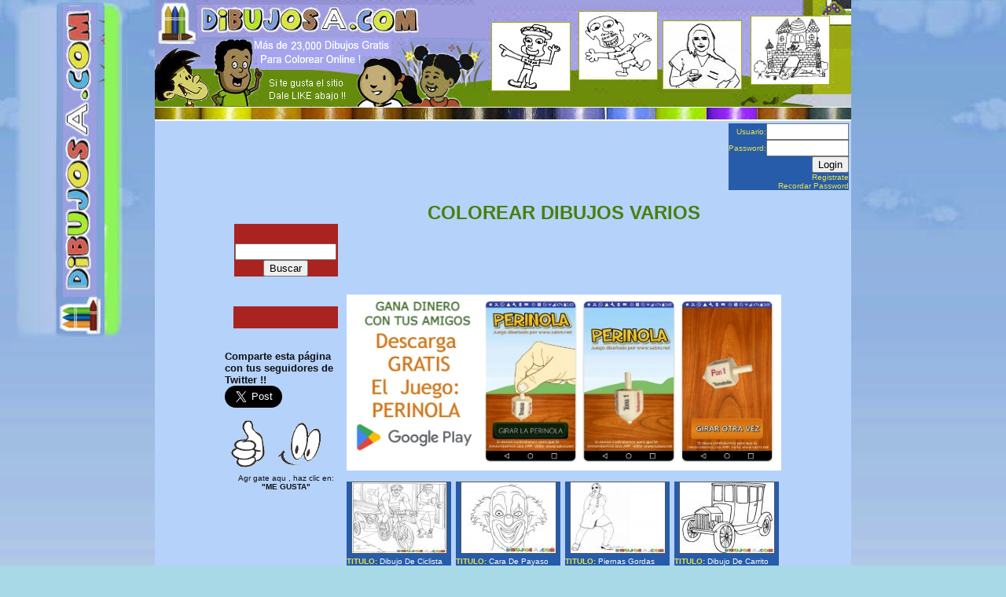

--- FILE ---
content_type: text/html; charset=UTF-8
request_url: https://dibujosa.com/index.php?categoria=dibujos_varios&pagina=252
body_size: 137235
content:


<head><!--1-->
<META HTTP-EQUIV="Content-Type" CONTENT="text/html; charset=UTF-8">
<title>COLOREAR  DIBUJOS VARIOS | dibujosa.com</title>
<meta name="ROBOTS" content="ALL">

<meta name="description" content="DibujosA.com cuenta con mas de 23,000 dibujos para pintar y para colorear Gratis.">
<meta name="keywords" content="dibujos para pintar, mas de 23,000 dibujos para pintar y colorear, pintar dibujos, miles de dibujos gratis, colorear dibujos, dibujitos para pintar">


<script async src="https://pagead2.googlesyndication.com/pagead/js/adsbygoogle.js?client=ca-pub-6373591680915711"
     crossorigin="anonymous"></script>





<script language=JavaScript>var message="Para poder descargar cualquier foto de este sitio, tienes que registrarte. Registrate GRATIS, en el link que dice [Registrate] ubicado en la parte de arriba, abajo del cuadro de login.";function clickIE4(){if (event.button==2){alert(message);return false;}}function clickNS4(e){if (document.layers||document.getElementById&&!document.all){if (e.which==2||e.which==3){alert(message);return false;}}}if (document.layers){document.captureEvents(Event.MOUSEDOWN);document.onmousedown=clickNS4;}else if (document.all&&!document.getElementById){document.onmousedown=clickIE4;}document.oncontextmenu=new Function("alert(message);return false")</script>

<meta name="revisit" content="1 days">
<meta http-equiv=Content-Type content="text/html; ">
<meta name="MSSmartTagsPreventParsing" content="TRUE">
<meta http-equiv=Content-Type content="text/html; charset=iso-8859-1">
<link rel='shortcut icon' href='favicon.gif'>

<meta name="MSSmartTagsPreventParsing" content="TRUE">
<meta http-equiv=Content-Type content="text/html; charset=iso-8859-1">

<meta name="distribution" content="global">
<meta name="resource-type" content="Document">
<meta http-equiv="Pragma" content="cache">
<meta name="revisit-after" content="1days">
<meta name="Revisit" content="1 days">

<SCRIPT LANGUAGE="JavaScript"><!-- Break Frames --><!-- Begin
if (window != top) top.location.href = location.href;
// End -->
</SCRIPT>

</head>

<!--bakext--> <body bgcolor="#4E4E4E" background=                                                                                               >




<!--marcoalin--> <div align=center   >
<!--marco--> <table border="0" cellpadding="0" cellspacing="0" width="320" height="1" bordercolor="#808080" bordercolorlight="#C0C0C0" bordercolordark="#FFFFFF"> <tbody> <tr> <td height="1"><div align="center">
<!--bakint-->  <table border="0" cellpadding="0" cellspacing="0" width="100%" bgcolor="#B5D2FB" background=""  ><tbody><tr> <td width="100%" valign="top">

<!--pic1 toptop:  <img border="0" src= title="COLOREAR  DIBUJOS VARIOS | dibujosa.com" >  -->
<head>


<STYLE type="text/css"> BODY { margin:0px; padding:0px; border:0px; background-image: url('background.jpg'); background-repeat: no-repeat; font-family: Arial, Helvetica, sans-serif; background-attachment: fixed; background-position:top; background-color:#a7dae6; scrollbar-face-color:#c2251b; scrollbar-shadow-color:#222222; scrollbar-arrow-color: #555555; font-size:12px; color:#333333;}a:link {	color: #db5841;	text-decoration: none;}a:visited {	text-decoration: none;	color: #db5841;}a:hover {	text-decoration: none;	color: #aa3338;}a:active {	text-decoration: none;	color: #db5841;} h1{ font-family:Arial, Helvetica, sans-serif; font-size:18px; color:#292927; font-weight:lighter;} h2{ font-family:Arial, Helvetica, sans-serif; font-size:16px; color:#292927; font-weight:lighter;} li{list-style-image: url(bullet.jpg);}li:hover{list-style-image: url(bullet2.jpg);} td {font-family: Arial, Helvetica, sans-serif; color:#333333; font-size:12px;} .td {font-family: Arial, Helvetica, sans-serif; color:#333333; font-size:12px;}</STYLE>




</head>




<img border="0" src="top.jpg" width="886" height="154">



<script type="text/javascript" src="http://www.luminate.com/widget/137fe39632b/"></script>
<table align=right>
<tr><td>
<script src=http://www.sabro.net/bannertop.php></script>
</td>
<td valign=top>

  <form method="POST" action="index.php">         <input type=hidden name=paccion value="login">           <div align="center">             <table border="0" cellpadding="0" cellspacing="0" width="8%">               <tr>                 <td width="35%" align="right" bgcolor="#265CAA"><font face="Arial" size="1" color="#E8E446">Usuario:</font></td>                 <td width="65%" align="right" bgcolor="#265CAA"><font face="Arial" size="1"><input type="text" name="loginuser" size="11"></font></td>               </tr>               <tr>                 <td width="35%" align="right" bgcolor="#265CAA"><font face="Arial" size="1" color="#E8E446">Password:</font></td>                 <td width="65%" align="right" bgcolor="#265CAA"><font face="Arial" size="1"><input type="password" name="loginpsw" size="11"></font></td>               </tr>               <tr>                 <td width="35%" align="right" bgcolor="#265CAA"></td>                 <td width="65%" align="right" bgcolor="#265CAA"><font face="Arial" size="1"><input type="submit" value="Login" name="B1"></font></td>               </tr>               <tr>                 <td width="100%" align="right" colspan="2" bgcolor="#265CAA"><font face="Arial" size="1"><a href="index.php?zaccion=register"><font color="#E8E446">Registrate</font></a><br><a href="index.php?zaccion=rememberpage"><font color="#E8E446">Recordar Password</font></a></font></td>                </tr>             </table>           </div>         </form>  

</td>
</tr>
</table>


<!--flsh1-->
<!--flsh1-->

<!--BEGIN menumenu-->

<!-- html para el top menu -->

<!--END menumenu-->


<!-- fin de adsense -->

<!--flsh1-->
<!--flsh1-->
<!--flsh1-->
<!--flsh1-->

  </p></td></tr>
  <tr><td width="100%"><div align="center"><table border="0" cellpadding="0" cellspacing="0" width="155"><tbody><tr>
  <td width="1%" valign="top"><p align="center">



<!--
<div style="position:relative;">
<a href="http://www.quick-counter.net/" title="HTML hit counter - Quick-counter.net"><img src="http://www.quick-counter.net/aip.php?tp=bt&tz=Europe%2FLondon" alt="HTML hit counter - Quick-counter.net" border="0" /></a><br>
<a href="http://whos.amung.us/stats/maps/46m1avi4m1vw/" target=_blank><img style="position: absolute; right: 0; top: 0; left: 0" src="transparente.png" width="100" height="34" border=0></a></div>
<BR><a href="http://www.alexa.com/siteinfo/dibujosa.com"><script type="text/javascript" src="http://xslt.alexa.com/site_stats/js/t/b?url=dibujosa.com"></script></a>
-->


<BR>

<!-- Begin minisearch -->
<br>

<table border="0" cellpadding="0" cellspacing="0" width="129">
  <tr>
    <td width="161">
      <form method="GET" action="index.php">

        <div align="center">
          <table border="0" cellpadding="0" cellspacing="0" width="132">
            <tr>
              <td bgcolor="#aa2320" align="right" width="130">
                <p align="center"><br><font face="Arial" size="1">&nbsp; <input type="text" name="palabra" size="14"><br><input type="submit" value="Buscar" name="B1"></font></td>
            </tr>
          </table>
        </div>
      </form>
    </td>
  </tr>
</table>


<br>

<!-- End minisearch -->


<!-- JS searh adsense links -->

<div align=center><table border=0 cellpadding=0 cellspacing=0 width=133><tr><td bgcolor=#aa2320 width=133><script type="text/javascript" src=jssearchlinks.js></script><script type="text/javascript" src="http://pagead2.googlesyndication.com/pagead/show_ads.js"></script><br><br></td></tr></table></div><br>

<br>

<div>
<font face=arial size=2 color=#111111><b>Comparte esta página con tus seguidores de Twitter !!</b></font>
<BR>

<a href="https://twitter.com/share" class="twitter-share-button" data-text="Navegando en internet encontre un sitio con mas de 20 mil dibujos para imprimir gratis, visiten DIBUJOSA.com, quizas les pueda servir" data-lang="es" data-size="large" data-count="none">Twittear</a>
<script>!function(d,s,id){var js,fjs=d.getElementsByTagName(s)[0];if(!d.getElementById(id)){js=d.createElement(s);js.id=id;js.src="//platform.twitter.com/widgets.js";fjs.parentNode.insertBefore(js,fjs);}}(document,"script","twitter-wjs");</script>

</div>
<br>


<img src=megusta.gif><br>
<div align=center><font size=1 face=arial color=#111111>Agr gate aqu , haz clic en:<br><b>"ME GUSTA"</b></font></div>
<br>
<iframe src="http://www.facebook.com/plugins/likebox.php?href=http%3A%2F%2Fwww.facebook.com%2Fpages%2Fdibujoscomnetgt%2F124668844294094%3Fskip_nax_wizard%3Dtrue&amp;width=140&amp;colorscheme=light&amp;show_faces=true&amp;border_color&amp;stream=false&amp;header=false&amp;height=720" scrolling="no" frameborder="0" style="border:none; overflow:hidden; width:140px; height:720px;" allowTransparency="true"></iframe>

<br>
<table width=140><tr><td width=140 bgcolor=#AA2320>
<font face=arial color=#ffffff size=2>Haz Click en SEND para compartir esta pagina con tus amigos de Facebook</font>
<br>
<script src="http://connect.facebook.net/en_US/all.js#xfbml=1"></script>&nbsp;<fb:like send="true" href="http://www.dibujosa.com/" layout="button_count" show_faces="true" width="100"></fb:like>
</td></tr></table>

<br><br>


<!--       data-via="dibujo" -->


<!--

data-text="Quiero compartirles un sitio para Buscar, Vender o Comprar Carros en internet: www.VENDO.me"

 -->


<table width="118" border="0" cellspacing="0" cellpadding="1" bgcolor="#aa2320"> <tr><td width="161"> <table width="135" border="0" cellspacing="0" cellpadding="0" bgcolor="#FFFFFF" height="1"> <tr><td bgcolor="#aa2320"  height=1 width="133"><p align="center">
<a href="index.php" style="text-decoration:none" ><b><font face="Arial" color="#ffffff" size="1">
PAGINA DE INICIO</font></b></a></p></td> </tr> </table> </td> </tr></table>

<br>

<table width="118" border="0" cellspacing="0" cellpadding="1" bgcolor="#aa2320"> <tr><td width="161"> <table width="135" border="0" cellspacing="0" cellpadding="0" bgcolor="#FFFFFF" height="1"> <tr><td bgcolor="#aa2320"  height=1 width="133"><p align="center">
<a href="index.php?accion=publicar" style="text-decoration:none" ><b><font face="Arial" color="#ffffff" size="1">
AGREGA UN DIBUJO</font></b></a></p>




</td> </tr> </table> </td> </tr></table>

<br>


<!-- BEGIN CATEGORIAS 5A -->

<table width="118" border="0" cellspacing="0" cellpadding="1" bgcolor="#aa2320"> <tr><td width="161"> <table width="135" border="0" cellspacing="0" cellpadding="0" bgcolor="#FFFFFF" height="1"> <tr><td bgcolor="#aa2320"  height="1" width="133"><p align="center">
<a href="index.php?categoria=AVES" style="text-decoration:none" ><b><font face="Arial" color="#ffffff" size="1">
AVES (26)
</font></b></a></p></td> </tr> </table> </td> </tr></table><br><table width="118" border="0" cellspacing="0" cellpadding="1" bgcolor="#aa2320"> <tr><td width="161"> <table width="135" border="0" cellspacing="0" cellpadding="0" bgcolor="#FFFFFF" height="1"> <tr><td bgcolor="#aa2320"  height="1" width="133"><p align="center">
<a href="index.php?categoria=BAMBI" style="text-decoration:none" ><b><font face="Arial" color="#ffffff" size="1">
BAMBI (25)
</font></b></a></p></td> </tr> </table> </td> </tr></table><br><table width="118" border="0" cellspacing="0" cellpadding="1" bgcolor="#aa2320"> <tr><td width="161"> <table width="135" border="0" cellspacing="0" cellpadding="0" bgcolor="#FFFFFF" height="1"> <tr><td bgcolor="#aa2320"  height="1" width="133"><p align="center">
<a href="index.php?categoria=BARBAPAPA" style="text-decoration:none" ><b><font face="Arial" color="#ffffff" size="1">
BARBAPAPA (24)
</font></b></a></p></td> </tr> </table> </td> </tr></table><br><table width="118" border="0" cellspacing="0" cellpadding="1" bgcolor="#aa2320"> <tr><td width="161"> <table width="135" border="0" cellspacing="0" cellpadding="0" bgcolor="#FFFFFF" height="1"> <tr><td bgcolor="#aa2320"  height="1" width="133"><p align="center">
<a href="index.php?categoria=BARBIE" style="text-decoration:none" ><b><font face="Arial" color="#ffffff" size="1">
BARBIE (40)
</font></b></a></p></td> </tr> </table> </td> </tr></table><br><table width="118" border="0" cellspacing="0" cellpadding="1" bgcolor="#aa2320"> <tr><td width="161"> <table width="135" border="0" cellspacing="0" cellpadding="0" bgcolor="#FFFFFF" height="1"> <tr><td bgcolor="#aa2320"  height="1" width="133"><p align="center">
<a href="index.php?categoria=BARNEY" style="text-decoration:none" ><b><font face="Arial" color="#ffffff" size="1">
BARNEY (24)
</font></b></a></p></td> </tr> </table> </td> </tr></table><br><table width="118" border="0" cellspacing="0" cellpadding="1" bgcolor="#aa2320"> <tr><td width="161"> <table width="135" border="0" cellspacing="0" cellpadding="0" bgcolor="#FFFFFF" height="1"> <tr><td bgcolor="#aa2320"  height="1" width="133"><p align="center">
<a href="index.php?categoria=BEN_10" style="text-decoration:none" ><b><font face="Arial" color="#ffffff" size="1">
BEN 10 (25)
</font></b></a></p></td> </tr> </table> </td> </tr></table><br><table width="118" border="0" cellspacing="0" cellpadding="1" bgcolor="#aa2320"> <tr><td width="161"> <table width="135" border="0" cellspacing="0" cellpadding="0" bgcolor="#FFFFFF" height="1"> <tr><td bgcolor="#aa2320"  height="1" width="133"><p align="center">
<a href="index.php?categoria=BIBLICOS" style="text-decoration:none" ><b><font face="Arial" color="#ffffff" size="1">
BIBLICOS (65)
</font></b></a></p></td> </tr> </table> </td> </tr></table><br><table width="118" border="0" cellspacing="0" cellpadding="1" bgcolor="#aa2320"> <tr><td width="161"> <table width="135" border="0" cellspacing="0" cellpadding="0" bgcolor="#FFFFFF" height="1"> <tr><td bgcolor="#aa2320"  height="1" width="133"><p align="center">
<a href="index.php?categoria=BLANCA_NIEVES" style="text-decoration:none" ><b><font face="Arial" color="#ffffff" size="1">
BLANCA NIEVES (31)
</font></b></a></p></td> </tr> </table> </td> </tr></table><br><table width="118" border="0" cellspacing="0" cellpadding="1" bgcolor="#aa2320"> <tr><td width="161"> <table width="135" border="0" cellspacing="0" cellpadding="0" bgcolor="#FFFFFF" height="1"> <tr><td bgcolor="#aa2320"  height="1" width="133"><p align="center">
<a href="index.php?categoria=BOB_EL_CONSTRUCTOR" style="text-decoration:none" ><b><font face="Arial" color="#ffffff" size="1">
BOB EL CONSTRUCTOR (49)
</font></b></a></p></td> </tr> </table> </td> </tr></table><br><table width="118" border="0" cellspacing="0" cellpadding="1" bgcolor="#aa2320"> <tr><td width="161"> <table width="135" border="0" cellspacing="0" cellpadding="0" bgcolor="#FFFFFF" height="1"> <tr><td bgcolor="#aa2320"  height="1" width="133"><p align="center">
<a href="index.php?categoria=BOB_ESPONJA" style="text-decoration:none" ><b><font face="Arial" color="#ffffff" size="1">
BOB ESPONJA (25)
</font></b></a></p></td> </tr> </table> </td> </tr></table><br><table width="118" border="0" cellspacing="0" cellpadding="1" bgcolor="#aa2320"> <tr><td width="161"> <table width="135" border="0" cellspacing="0" cellpadding="0" bgcolor="#FFFFFF" height="1"> <tr><td bgcolor="#aa2320"  height="1" width="133"><p align="center">
<a href="index.php?categoria=CABALLOS" style="text-decoration:none" ><b><font face="Arial" color="#ffffff" size="1">
CABALLOS (28)
</font></b></a></p></td> </tr> </table> </td> </tr></table><br><table width="118" border="0" cellspacing="0" cellpadding="1" bgcolor="#aa2320"> <tr><td width="161"> <table width="135" border="0" cellspacing="0" cellpadding="0" bgcolor="#FFFFFF" height="1"> <tr><td bgcolor="#aa2320"  height="1" width="133"><p align="center">
<a href="index.php?categoria=CAILLOU" style="text-decoration:none" ><b><font face="Arial" color="#ffffff" size="1">
CAILLOU (31)
</font></b></a></p></td> </tr> </table> </td> </tr></table><br><table width="118" border="0" cellspacing="0" cellpadding="1" bgcolor="#aa2320"> <tr><td width="161"> <table width="135" border="0" cellspacing="0" cellpadding="0" bgcolor="#FFFFFF" height="1"> <tr><td bgcolor="#aa2320"  height="1" width="133"><p align="center">
<a href="index.php?categoria=CARROS" style="text-decoration:none" ><b><font face="Arial" color="#ffffff" size="1">
CARROS (52)
</font></b></a></p></td> </tr> </table> </td> </tr></table><br><table width="118" border="0" cellspacing="0" cellpadding="1" bgcolor="#aa2320"> <tr><td width="161"> <table width="135" border="0" cellspacing="0" cellpadding="0" bgcolor="#FFFFFF" height="1"> <tr><td bgcolor="#aa2320"  height="1" width="133"><p align="center">
<a href="index.php?categoria=CASAS" style="text-decoration:none" ><b><font face="Arial" color="#ffffff" size="1">
CASAS (28)
</font></b></a></p></td> </tr> </table> </td> </tr></table><br><table width="118" border="0" cellspacing="0" cellpadding="1" bgcolor="#aa2320"> <tr><td width="161"> <table width="135" border="0" cellspacing="0" cellpadding="0" bgcolor="#FFFFFF" height="1"> <tr><td bgcolor="#aa2320"  height="1" width="133"><p align="center">
<a href="index.php?categoria=CASTILLOS" style="text-decoration:none" ><b><font face="Arial" color="#ffffff" size="1">
CASTILLOS (26)
</font></b></a></p></td> </tr> </table> </td> </tr></table><br><table width="118" border="0" cellspacing="0" cellpadding="1" bgcolor="#aa2320"> <tr><td width="161"> <table width="135" border="0" cellspacing="0" cellpadding="0" bgcolor="#FFFFFF" height="1"> <tr><td bgcolor="#aa2320"  height="1" width="133"><p align="center">
<a href="index.php?categoria=COLORING_PAGES" style="text-decoration:none" ><b><font face="Arial" color="#ffffff" size="1">
COLORING PAGES (99)
</font></b></a></p></td> </tr> </table> </td> </tr></table><br><table width="118" border="0" cellspacing="0" cellpadding="1" bgcolor="#aa2320"> <tr><td width="161"> <table width="135" border="0" cellspacing="0" cellpadding="0" bgcolor="#FFFFFF" height="1"> <tr><td bgcolor="#aa2320"  height="1" width="133"><p align="center">
<a href="index.php?categoria=COMIDA" style="text-decoration:none" ><b><font face="Arial" color="#ffffff" size="1">
COMIDA (30)
</font></b></a></p></td> </tr> </table> </td> </tr></table><br><table width="118" border="0" cellspacing="0" cellpadding="1" bgcolor="#aa2320"> <tr><td width="161"> <table width="135" border="0" cellspacing="0" cellpadding="0" bgcolor="#FFFFFF" height="1"> <tr><td bgcolor="#aa2320"  height="1" width="133"><p align="center">
<a href="index.php?categoria=COMO_APRENDER_A_DIBUJAR" style="text-decoration:none" ><b><font face="Arial" color="#ffffff" size="1">
COMO APRENDER A DIBUJAR (22)
</font></b></a></p></td> </tr> </table> </td> </tr></table><br><table width="118" border="0" cellspacing="0" cellpadding="1" bgcolor="#aa2320"> <tr><td width="161"> <table width="135" border="0" cellspacing="0" cellpadding="0" bgcolor="#FFFFFF" height="1"> <tr><td bgcolor="#aa2320"  height="1" width="133"><p align="center">
<a href="index.php?categoria=CRUCIGRAMAS" style="text-decoration:none" ><b><font face="Arial" color="#ffffff" size="1">
CRUCIGRAMAS (20)
</font></b></a></p></td> </tr> </table> </td> </tr></table><br><table width="118" border="0" cellspacing="0" cellpadding="1" bgcolor="#aa2320"> <tr><td width="161"> <table width="135" border="0" cellspacing="0" cellpadding="0" bgcolor="#FFFFFF" height="1"> <tr><td bgcolor="#aa2320"  height="1" width="133"><p align="center">
<a href="index.php?categoria=DIBUJO_DE_MUJER_DOMINANTE_ENVIANDO_A_SU_ESPOS" style="text-decoration:none" ><b><font face="Arial" color="#ffffff" size="1">
DIBUJO DE MUJER DOMINANTE ENVIANDO A SU ESPOS</font></b></a></p></td> </tr> </table> </td> </tr></table><br><table width="118" border="0" cellspacing="0" cellpadding="1" bgcolor="#aa2320"> <tr><td width="161"> <table width="135" border="0" cellspacing="0" cellpadding="0" bgcolor="#FFFFFF" height="1"> <tr><td bgcolor="#aa2320"  height="1" width="133"><p align="center">
<a href="index.php?categoria=DIBUJOS_A_MANO" style="text-decoration:none" ><b><font face="Arial" color="#ffffff" size="1">
DIBUJOS A MANO (4)
</font></b></a></p></td> </tr> </table> </td> </tr></table><br><table width="118" border="0" cellspacing="0" cellpadding="1" bgcolor="#aa2320"> <tr><td width="161"> <table width="135" border="0" cellspacing="0" cellpadding="0" bgcolor="#FFFFFF" height="1"> <tr><td bgcolor="#aa2320"  height="1" width="133"><p align="center">
<a href="index.php?categoria=DIBUJOS_CON_DIFERENCIAS" style="text-decoration:none" ><b><font face="Arial" color="#ffffff" size="1">
DIBUJOS CON DIFERENCIAS (16)
</font></b></a></p></td> </tr> </table> </td> </tr></table><br><table width="118" border="0" cellspacing="0" cellpadding="1" bgcolor="#aa2320"> <tr><td width="161"> <table width="135" border="0" cellspacing="0" cellpadding="0" bgcolor="#FFFFFF" height="1"> <tr><td bgcolor="#aa2320"  height="1" width="133"><p align="center">
<a href="index.php?categoria=DIBUJOS_CON_MUESTRA" style="text-decoration:none" ><b><font face="Arial" color="#ffffff" size="1">
DIBUJOS CON MUESTRA (36)
</font></b></a></p></td> </tr> </table> </td> </tr></table><br><table width="118" border="0" cellspacing="0" cellpadding="1" bgcolor="#aa2320"> <tr><td width="161"> <table width="135" border="0" cellspacing="0" cellpadding="0" bgcolor="#FFFFFF" height="1"> <tr><td bgcolor="#aa2320"  height="1" width="133"><p align="center">
<a href="index.php?categoria=DIBUJOS_DE_BICICLETAS" style="text-decoration:none" ><b><font face="Arial" color="#ffffff" size="1">
DIBUJOS DE BICICLETAS (92)
</font></b></a></p></td> </tr> </table> </td> </tr></table><br><table width="118" border="0" cellspacing="0" cellpadding="1" bgcolor="#aa2320"> <tr><td width="161"> <table width="135" border="0" cellspacing="0" cellpadding="0" bgcolor="#FFFFFF" height="1"> <tr><td bgcolor="#aa2320"  height="1" width="133"><p align="center">
<a href="index.php?categoria=DIBUJOS_DE_CHISTES" style="text-decoration:none" ><b><font face="Arial" color="#ffffff" size="1">
DIBUJOS DE CHISTES (26)
</font></b></a></p></td> </tr> </table> </td> </tr></table><br><table width="118" border="0" cellspacing="0" cellpadding="1" bgcolor="#aa2320"> <tr><td width="161"> <table width="135" border="0" cellspacing="0" cellpadding="0" bgcolor="#FFFFFF" height="1"> <tr><td bgcolor="#aa2320"  height="1" width="133"><p align="center">
<a href="index.php?categoria=DIBUJOS_DE_CHOLO" style="text-decoration:none" ><b><font face="Arial" color="#ffffff" size="1">
DIBUJOS DE CHOLO (8821)
</font></b></a></p></td> </tr> </table> </td> </tr></table><br><table width="118" border="0" cellspacing="0" cellpadding="1" bgcolor="#aa2320"> <tr><td width="161"> <table width="135" border="0" cellspacing="0" cellpadding="0" bgcolor="#FFFFFF" height="1"> <tr><td bgcolor="#aa2320"  height="1" width="133"><p align="center">
<a href="index.php?categoria=DIBUJOS_DE_FUTBOL" style="text-decoration:none" ><b><font face="Arial" color="#ffffff" size="1">
DIBUJOS DE FUTBOL (28)
</font></b></a></p></td> </tr> </table> </td> </tr></table><br><table width="118" border="0" cellspacing="0" cellpadding="1" bgcolor="#aa2320"> <tr><td width="161"> <table width="135" border="0" cellspacing="0" cellpadding="0" bgcolor="#FFFFFF" height="1"> <tr><td bgcolor="#aa2320"  height="1" width="133"><p align="center">
<a href="index.php?categoria=DIBUJOS_DE_LETRAS" style="text-decoration:none" ><b><font face="Arial" color="#ffffff" size="1">
DIBUJOS DE LETRAS (27)
</font></b></a></p></td> </tr> </table> </td> </tr></table><br><table width="118" border="0" cellspacing="0" cellpadding="1" bgcolor="#aa2320"> <tr><td width="161"> <table width="135" border="0" cellspacing="0" cellpadding="0" bgcolor="#FFFFFF" height="1"> <tr><td bgcolor="#aa2320"  height="1" width="133"><p align="center">
<a href="index.php?categoria=DIBUJOS_DE_NAVIDAD" style="text-decoration:none" ><b><font face="Arial" color="#ffffff" size="1">
DIBUJOS DE NAVIDAD (55)
</font></b></a></p></td> </tr> </table> </td> </tr></table><br><table width="118" border="0" cellspacing="0" cellpadding="1" bgcolor="#aa2320"> <tr><td width="161"> <table width="135" border="0" cellspacing="0" cellpadding="0" bgcolor="#FFFFFF" height="1"> <tr><td bgcolor="#aa2320"  height="1" width="133"><p align="center">
<a href="index.php?categoria=DIBUJOS_DE_ROSAS" style="text-decoration:none" ><b><font face="Arial" color="#ffffff" size="1">
DIBUJOS DE ROSAS (14)
</font></b></a></p></td> </tr> </table> </td> </tr></table><br><table width="118" border="0" cellspacing="0" cellpadding="1" bgcolor="#aa2320"> <tr><td width="161"> <table width="135" border="0" cellspacing="0" cellpadding="0" bgcolor="#FFFFFF" height="1"> <tr><td bgcolor="#aa2320"  height="1" width="133"><p align="center">
<a href="index.php?categoria=DIBUJOS_EN_INGLES" style="text-decoration:none" ><b><font face="Arial" color="#ffffff" size="1">
DIBUJOS EN INGLES (20)
</font></b></a></p></td> </tr> </table> </td> </tr></table><br><table width="118" border="0" cellspacing="0" cellpadding="1" bgcolor="#aa2320"> <tr><td width="161"> <table width="135" border="0" cellspacing="0" cellpadding="0" bgcolor="#FFFFFF" height="1"> <tr><td bgcolor="#aa2320"  height="1" width="133"><p align="center">
<a href="index.php?categoria=DIBUJOS_ESCONDIDOS" style="text-decoration:none" ><b><font face="Arial" color="#ffffff" size="1">
DIBUJOS ESCONDIDOS (55)
</font></b></a></p></td> </tr> </table> </td> </tr></table><br><table width="118" border="0" cellspacing="0" cellpadding="1" bgcolor="#aa2320"> <tr><td width="161"> <table width="135" border="0" cellspacing="0" cellpadding="0" bgcolor="#FFFFFF" height="1"> <tr><td bgcolor="#aa2320"  height="1" width="133"><p align="center">
<a href="index.php?categoria=DIBUJOS_RECORTABLES" style="text-decoration:none" ><b><font face="Arial" color="#ffffff" size="1">
DIBUJOS RECORTABLES (16)
</font></b></a></p></td> </tr> </table> </td> </tr></table><br><table width="118" border="0" cellspacing="0" cellpadding="1" bgcolor="#aa2320"> <tr><td width="161"> <table width="135" border="0" cellspacing="0" cellpadding="0" bgcolor="#FFFFFF" height="1"> <tr><td bgcolor="#aa2320"  height="1" width="133"><p align="center">
<a href="index.php?categoria=DIBUJOS_VARIOS" style="text-decoration:none" ><b><font face="Arial" color="#ffffff" size="1">
DIBUJOS VARIOS (12364)
</font></b></a></p></td> </tr> </table> </td> </tr></table><br><table width="118" border="0" cellspacing="0" cellpadding="1" bgcolor="#aa2320"> <tr><td width="161"> <table width="135" border="0" cellspacing="0" cellpadding="0" bgcolor="#FFFFFF" height="1"> <tr><td bgcolor="#aa2320"  height="1" width="133"><p align="center">
<a href="index.php?categoria=DINOSAURIOS" style="text-decoration:none" ><b><font face="Arial" color="#ffffff" size="1">
DINOSAURIOS (25)
</font></b></a></p></td> </tr> </table> </td> </tr></table><br><table width="118" border="0" cellspacing="0" cellpadding="1" bgcolor="#aa2320"> <tr><td width="161"> <table width="135" border="0" cellspacing="0" cellpadding="0" bgcolor="#FFFFFF" height="1"> <tr><td bgcolor="#aa2320"  height="1" width="133"><p align="center">
<a href="index.php?categoria=GARFIELD" style="text-decoration:none" ><b><font face="Arial" color="#ffffff" size="1">
GARFIELD (21)
</font></b></a></p></td> </tr> </table> </td> </tr></table><br><table width="118" border="0" cellspacing="0" cellpadding="1" bgcolor="#aa2320"> <tr><td width="161"> <table width="135" border="0" cellspacing="0" cellpadding="0" bgcolor="#FFFFFF" height="1"> <tr><td bgcolor="#aa2320"  height="1" width="133"><p align="center">
<a href="index.php?categoria=GATOS" style="text-decoration:none" ><b><font face="Arial" color="#ffffff" size="1">
GATOS (45)
</font></b></a></p></td> </tr> </table> </td> </tr></table><br><table width="118" border="0" cellspacing="0" cellpadding="1" bgcolor="#aa2320"> <tr><td width="161"> <table width="135" border="0" cellspacing="0" cellpadding="0" bgcolor="#FFFFFF" height="1"> <tr><td bgcolor="#aa2320"  height="1" width="133"><p align="center">
<a href="index.php?categoria=HELLO_KITTY" style="text-decoration:none" ><b><font face="Arial" color="#ffffff" size="1">
HELLO KITTY (24)
</font></b></a></p></td> </tr> </table> </td> </tr></table><br><table width="118" border="0" cellspacing="0" cellpadding="1" bgcolor="#aa2320"> <tr><td width="161"> <table width="135" border="0" cellspacing="0" cellpadding="0" bgcolor="#FFFFFF" height="1"> <tr><td bgcolor="#aa2320"  height="1" width="133"><p align="center">
<a href="index.php?categoria=LA_SIRENITA" style="text-decoration:none" ><b><font face="Arial" color="#ffffff" size="1">
LA SIRENITA (25)
</font></b></a></p></td> </tr> </table> </td> </tr></table><br><table width="118" border="0" cellspacing="0" cellpadding="1" bgcolor="#aa2320"> <tr><td width="161"> <table width="135" border="0" cellspacing="0" cellpadding="0" bgcolor="#FFFFFF" height="1"> <tr><td bgcolor="#aa2320"  height="1" width="133"><p align="center">
<a href="index.php?categoria=LABERINTOS_PARA_IMPRIMIR" style="text-decoration:none" ><b><font face="Arial" color="#ffffff" size="1">
LABERINTOS PARA IMPRIMIR (16)
</font></b></a></p></td> </tr> </table> </td> </tr></table><br><table width="118" border="0" cellspacing="0" cellpadding="1" bgcolor="#aa2320"> <tr><td width="161"> <table width="135" border="0" cellspacing="0" cellpadding="0" bgcolor="#FFFFFF" height="1"> <tr><td bgcolor="#aa2320"  height="1" width="133"><p align="center">
<a href="index.php?categoria=MANDALAS_PARA_COLOREAR" style="text-decoration:none" ><b><font face="Arial" color="#ffffff" size="1">
MANDALAS PARA COLOREAR (27)
</font></b></a></p></td> </tr> </table> </td> </tr></table><br><table width="118" border="0" cellspacing="0" cellpadding="1" bgcolor="#aa2320"> <tr><td width="161"> <table width="135" border="0" cellspacing="0" cellpadding="0" bgcolor="#FFFFFF" height="1"> <tr><td bgcolor="#aa2320"  height="1" width="133"><p align="center">
<a href="index.php?categoria=MAPAS" style="text-decoration:none" ><b><font face="Arial" color="#ffffff" size="1">
MAPAS (42)
</font></b></a></p></td> </tr> </table> </td> </tr></table><br><table width="118" border="0" cellspacing="0" cellpadding="1" bgcolor="#aa2320"> <tr><td width="161"> <table width="135" border="0" cellspacing="0" cellpadding="0" bgcolor="#FFFFFF" height="1"> <tr><td bgcolor="#aa2320"  height="1" width="133"><p align="center">
<a href="index.php?categoria=MARIO_BROS" style="text-decoration:none" ><b><font face="Arial" color="#ffffff" size="1">
MARIO BROS (28)
</font></b></a></p></td> </tr> </table> </td> </tr></table><br><table width="118" border="0" cellspacing="0" cellpadding="1" bgcolor="#aa2320"> <tr><td width="161"> <table width="135" border="0" cellspacing="0" cellpadding="0" bgcolor="#FFFFFF" height="1"> <tr><td bgcolor="#aa2320"  height="1" width="133"><p align="center">
<a href="index.php?categoria=MARIPOSAS" style="text-decoration:none" ><b><font face="Arial" color="#ffffff" size="1">
MARIPOSAS (25)
</font></b></a></p></td> </tr> </table> </td> </tr></table><br><table width="118" border="0" cellspacing="0" cellpadding="1" bgcolor="#aa2320"> <tr><td width="161"> <table width="135" border="0" cellspacing="0" cellpadding="0" bgcolor="#FFFFFF" height="1"> <tr><td bgcolor="#aa2320"  height="1" width="133"><p align="center">
<a href="index.php?categoria=MAYAS" style="text-decoration:none" ><b><font face="Arial" color="#ffffff" size="1">
MAYAS (34)
</font></b></a></p></td> </tr> </table> </td> </tr></table><br><table width="118" border="0" cellspacing="0" cellpadding="1" bgcolor="#aa2320"> <tr><td width="161"> <table width="135" border="0" cellspacing="0" cellpadding="0" bgcolor="#FFFFFF" height="1"> <tr><td bgcolor="#aa2320"  height="1" width="133"><p align="center">
<a href="index.php?categoria=MICKEY_MOUSE" style="text-decoration:none" ><b><font face="Arial" color="#ffffff" size="1">
MICKEY MOUSE (68)
</font></b></a></p></td> </tr> </table> </td> </tr></table><br><table width="118" border="0" cellspacing="0" cellpadding="1" bgcolor="#aa2320"> <tr><td width="161"> <table width="135" border="0" cellspacing="0" cellpadding="0" bgcolor="#FFFFFF" height="1"> <tr><td bgcolor="#aa2320"  height="1" width="133"><p align="center">
<a href="index.php?categoria=NUMEROS" style="text-decoration:none" ><b><font face="Arial" color="#ffffff" size="1">
NUMEROS (25)
</font></b></a></p></td> </tr> </table> </td> </tr></table><br><table width="118" border="0" cellspacing="0" cellpadding="1" bgcolor="#aa2320"> <tr><td width="161"> <table width="135" border="0" cellspacing="0" cellpadding="0" bgcolor="#FFFFFF" height="1"> <tr><td bgcolor="#aa2320"  height="1" width="133"><p align="center">
<a href="index.php?categoria=PAISAJES" style="text-decoration:none" ><b><font face="Arial" color="#ffffff" size="1">
PAISAJES (1)
</font></b></a></p></td> </tr> </table> </td> </tr></table><br><table width="118" border="0" cellspacing="0" cellpadding="1" bgcolor="#aa2320"> <tr><td width="161"> <table width="135" border="0" cellspacing="0" cellpadding="0" bgcolor="#FFFFFF" height="1"> <tr><td bgcolor="#aa2320"  height="1" width="133"><p align="center">
<a href="index.php?categoria=PANTERA_ROSA" style="text-decoration:none" ><b><font face="Arial" color="#ffffff" size="1">
PANTERA ROSA (25)
</font></b></a></p></td> </tr> </table> </td> </tr></table><br><table width="118" border="0" cellspacing="0" cellpadding="1" bgcolor="#aa2320"> <tr><td width="161"> <table width="135" border="0" cellspacing="0" cellpadding="0" bgcolor="#FFFFFF" height="1"> <tr><td bgcolor="#aa2320"  height="1" width="133"><p align="center">
<a href="index.php?categoria=PERROS" style="text-decoration:none" ><b><font face="Arial" color="#ffffff" size="1">
PERROS (70)
</font></b></a></p></td> </tr> </table> </td> </tr></table><br><table width="118" border="0" cellspacing="0" cellpadding="1" bgcolor="#aa2320"> <tr><td width="161"> <table width="135" border="0" cellspacing="0" cellpadding="0" bgcolor="#FFFFFF" height="1"> <tr><td bgcolor="#aa2320"  height="1" width="133"><p align="center">
<a href="index.php?categoria=PERSONAS" style="text-decoration:none" ><b><font face="Arial" color="#ffffff" size="1">
PERSONAS (24)
</font></b></a></p></td> </tr> </table> </td> </tr></table><br><table width="118" border="0" cellspacing="0" cellpadding="1" bgcolor="#aa2320"> <tr><td width="161"> <table width="135" border="0" cellspacing="0" cellpadding="0" bgcolor="#FFFFFF" height="1"> <tr><td bgcolor="#aa2320"  height="1" width="133"><p align="center">
<a href="index.php?categoria=PITUFOS" style="text-decoration:none" ><b><font face="Arial" color="#ffffff" size="1">
PITUFOS (31)
</font></b></a></p></td> </tr> </table> </td> </tr></table><br><table width="118" border="0" cellspacing="0" cellpadding="1" bgcolor="#aa2320"> <tr><td width="161"> <table width="135" border="0" cellspacing="0" cellpadding="0" bgcolor="#FFFFFF" height="1"> <tr><td bgcolor="#aa2320"  height="1" width="133"><p align="center">
<a href="index.php?categoria=POKEMON" style="text-decoration:none" ><b><font face="Arial" color="#ffffff" size="1">
POKEMON (38)
</font></b></a></p></td> </tr> </table> </td> </tr></table><br><table width="118" border="0" cellspacing="0" cellpadding="1" bgcolor="#aa2320"> <tr><td width="161"> <table width="135" border="0" cellspacing="0" cellpadding="0" bgcolor="#FFFFFF" height="1"> <tr><td bgcolor="#aa2320"  height="1" width="133"><p align="center">
<a href="index.php?categoria=PRECIOUS_MOMENTS" style="text-decoration:none" ><b><font face="Arial" color="#ffffff" size="1">
PRECIOUS MOMENTS (50)
</font></b></a></p></td> </tr> </table> </td> </tr></table><br><table width="118" border="0" cellspacing="0" cellpadding="1" bgcolor="#aa2320"> <tr><td width="161"> <table width="135" border="0" cellspacing="0" cellpadding="0" bgcolor="#FFFFFF" height="1"> <tr><td bgcolor="#aa2320"  height="1" width="133"><p align="center">
<a href="index.php?categoria=PRINCESAS" style="text-decoration:none" ><b><font face="Arial" color="#ffffff" size="1">
PRINCESAS (26)
</font></b></a></p></td> </tr> </table> </td> </tr></table><br><table width="118" border="0" cellspacing="0" cellpadding="1" bgcolor="#aa2320"> <tr><td width="161"> <table width="135" border="0" cellspacing="0" cellpadding="0" bgcolor="#FFFFFF" height="1"> <tr><td bgcolor="#aa2320"  height="1" width="133"><p align="center">
<a href="index.php?categoria=PUCCA" style="text-decoration:none" ><b><font face="Arial" color="#ffffff" size="1">
PUCCA (25)
</font></b></a></p></td> </tr> </table> </td> </tr></table><br><table width="118" border="0" cellspacing="0" cellpadding="1" bgcolor="#aa2320"> <tr><td width="161"> <table width="135" border="0" cellspacing="0" cellpadding="0" bgcolor="#FFFFFF" height="1"> <tr><td bgcolor="#aa2320"  height="1" width="133"><p align="center">
<a href="index.php?categoria=SHREK" style="text-decoration:none" ><b><font face="Arial" color="#ffffff" size="1">
SHREK (27)
</font></b></a></p></td> </tr> </table> </td> </tr></table><br><table width="118" border="0" cellspacing="0" cellpadding="1" bgcolor="#aa2320"> <tr><td width="161"> <table width="135" border="0" cellspacing="0" cellpadding="0" bgcolor="#FFFFFF" height="1"> <tr><td bgcolor="#aa2320"  height="1" width="133"><p align="center">
<a href="index.php?categoria=SOPA_DE_LETRAS" style="text-decoration:none" ><b><font face="Arial" color="#ffffff" size="1">
SOPA DE LETRAS (12)
</font></b></a></p></td> </tr> </table> </td> </tr></table><br><table width="118" border="0" cellspacing="0" cellpadding="1" bgcolor="#aa2320"> <tr><td width="161"> <table width="135" border="0" cellspacing="0" cellpadding="0" bgcolor="#FFFFFF" height="1"> <tr><td bgcolor="#aa2320"  height="1" width="133"><p align="center">
<a href="index.php?categoria=SUDOKU" style="text-decoration:none" ><b><font face="Arial" color="#ffffff" size="1">
SUDOKU (71)
</font></b></a></p></td> </tr> </table> </td> </tr></table><br><table width="118" border="0" cellspacing="0" cellpadding="1" bgcolor="#aa2320"> <tr><td width="161"> <table width="135" border="0" cellspacing="0" cellpadding="0" bgcolor="#FFFFFF" height="1"> <tr><td bgcolor="#aa2320"  height="1" width="133"><p align="center">
<a href="index.php?categoria=SUPERMAN" style="text-decoration:none" ><b><font face="Arial" color="#ffffff" size="1">
SUPERMAN (32)
</font></b></a></p></td> </tr> </table> </td> </tr></table><br><table width="118" border="0" cellspacing="0" cellpadding="1" bgcolor="#aa2320"> <tr><td width="161"> <table width="135" border="0" cellspacing="0" cellpadding="0" bgcolor="#FFFFFF" height="1"> <tr><td bgcolor="#aa2320"  height="1" width="133"><p align="center">
<a href="index.php?categoria=TARJETAS_GRATIS" style="text-decoration:none" ><b><font face="Arial" color="#ffffff" size="1">
TARJETAS GRATIS (26)
</font></b></a></p></td> </tr> </table> </td> </tr></table><br><table width="118" border="0" cellspacing="0" cellpadding="1" bgcolor="#aa2320"> <tr><td width="161"> <table width="135" border="0" cellspacing="0" cellpadding="0" bgcolor="#FFFFFF" height="1"> <tr><td bgcolor="#aa2320"  height="1" width="133"><p align="center">
<a href="index.php?categoria=TOM_Y_JERRY" style="text-decoration:none" ><b><font face="Arial" color="#ffffff" size="1">
TOM Y JERRY (38)
</font></b></a></p></td> </tr> </table> </td> </tr></table><br><table width="118" border="0" cellspacing="0" cellpadding="1" bgcolor="#aa2320"> <tr><td width="161"> <table width="135" border="0" cellspacing="0" cellpadding="0" bgcolor="#FFFFFF" height="1"> <tr><td bgcolor="#aa2320"  height="1" width="133"><p align="center">
<a href="index.php?categoria=TOY_STORY" style="text-decoration:none" ><b><font face="Arial" color="#ffffff" size="1">
TOY STORY (28)
</font></b></a></p></td> </tr> </table> </td> </tr></table><br><table width="118" border="0" cellspacing="0" cellpadding="1" bgcolor="#aa2320"> <tr><td width="161"> <table width="135" border="0" cellspacing="0" cellpadding="0" bgcolor="#FFFFFF" height="1"> <tr><td bgcolor="#aa2320"  height="1" width="133"><p align="center">
<a href="index.php?categoria=WINNIE_POOH" style="text-decoration:none" ><b><font face="Arial" color="#ffffff" size="1">
WINNIE POOH (28)
</font></b></a></p></td> </tr> </table> </td> </tr></table><br>

<!-- FIN CATEGORIAS 5A -->

<table width="118" border="0" cellspacing="0" cellpadding="1" bgcolor="#aa2320"> <tr><td width="161"> <table width="135" border="0" cellspacing="0" cellpadding="0" bgcolor="#FFFFFF" height="1"> <tr><td bgcolor="#aa2320"  height=1 width="133"><p align="center">
<a href="index.php?zaccion=disclaimer" style="text-decoration:none" ><b><font face="Arial" color="#ffffff" size="1">
DISCLAIMER</font></b></a></p></td> </tr> </table> </td> </tr></table>
<br>


<table width="118" border="0" cellspacing="0" cellpadding="1" bgcolor="#aa2320"> <tr><td width="161"> <table width="135" border="0" cellspacing="0" cellpadding="0" bgcolor="#FFFFFF" height="1"> <tr><td bgcolor="#aa2320"  height=1 width="133"><p align="center">
<a href="index.php?pagina=1" style="text-decoration:none" ><b><font face="Arial" color="#ffffff" size="1">
ULTIMOS INGRESOS</font></b></a></p></td> </tr> </table> </td> </tr></table>
<br>
<!--

<img src=megusta.gif><br>
<iframe src="http://www.facebook.com/plugins/likebox.php?href=http%3A%2F%2Fwww.facebook.com%2Fpages%2Fdibujoscomnetgt%2F124668844294094%3Fskip_nax_wizard%3Dtrue&amp;width=140&amp;colorscheme=light&amp;show_faces=true&amp;border_color&amp;stream=false&amp;header=false&amp;height=720" scrolling="no" frameborder="0" style="border:none; overflow:hidden; width:140px; height:720px;" allowTransparency="true"></iframe>

-->

<script async src="//pagead2.googlesyndication.com/pagead/js/adsbygoogle.js"></script>
<!-- ad_responsive_fondoblanco_18abr17 -->
<ins class="adsbygoogle"
     style="display:block"
     data-ad-client="ca-pub-6373591680915711"
     data-ad-slot="9386146694"
     data-ad-format="auto"></ins>
<script>
(adsbygoogle = window.adsbygoogle || []).push({});
</script>


		
<!-- BEGIN infolinks: -->

<script type="text/javascript">
    var infolinks_pid = 261035;
    var infolinks_wsid = 5;
</script>
<script type="text/javascript" src="http://resources.infolinks.com/js/infolinks_main.js"></script>
                

<!-- END infolinks: -->



<!-- Start of StatCounter Code for Default Guide -->
<script type="text/javascript">
var sc_project=7855342; 
var sc_invisible=1; 
var sc_security="e2d2fac8"; 
</script>
<script type="text/javascript"
src="http://www.statcounter.com/counter/counter.js"></script>
<noscript><div class="statcounter"><a title="hit counter
joomla" href="http://statcounter.com/joomla/"
target="_blank"><img class="statcounter"
src="http://c.statcounter.com/7855342/0/e2d2fac8/1/"
alt="hit counter joomla"></a></div></noscript>
<!-- End of StatCounter Code for Default Guide -->

<!--pic2-->
    </p></td><td width="93%" valign="top"><div align="center"><table border="0" cellpadding="0" cellspacing="0" width="553" height="1"><tbody><tr><td width="98%" height="1"> <p style="margin-left: 30; margin-right: 30">

<!--coltxt--> <font face="arial          " size="3" color="#4A7F0B" ><p align=left>

<div align=center><h1><b><font face=arial size=5 color=#4A7F0B >COLOREAR  DIBUJOS VARIOS</font></b></h1>

<br><br>
<table align=center><tr><td>

<script type="text/javascript"><!--
google_ad_client = "ca-pub-6373591680915711";
/* 250x250, creado 24/06/11 */
google_ad_slot = "9454352660";
google_ad_width = 250;
google_ad_height = 250;
//-->
</script>
<script type="text/javascript"
src="http://pagead2.googlesyndication.com/pagead/show_ads.js">
</script>

</td>
<td width=20></td>
<td>


<script type="text/javascript"><!--
google_ad_client = "ca-pub-6373591680915711";
/* 250x250, creado 24/06/11 */
google_ad_slot = "9454352660";
google_ad_width = 250;
google_ad_height = 250;
//-->
</script>
<script type="text/javascript"
src="http://pagead2.googlesyndication.com/pagead/show_ads.js">
</script>


</td></tr></table><br><br>
</div><a href="https://play.google.com/store/apps/details?id=net.sabro.perinola" target="_blank"><img src="https://sabro.net/juego-perinola.jpg" width=100% border=0></a><table border="0" cellpadding="0" cellspacing="0" width="236"><tr>
<td width="140" valign="top">&nbsp;</td><td width="140" valign="top">&nbsp;&nbsp; </td>
<td width="140" valign="top"></td><td width="212" valign="top">&nbsp;&nbsp; </td>
<td width="140" valign="top"></td> </tr> <tr> <td width="140" valign="top">
<div align="left">
<table border="0" cellpadding="0" cellspacing="0" width="133" height="184"><tr><td align="center" valign="top" bgcolor="#265CAA" width="131" height="96"><a href="index.php?codigo=14266" title="Dibujo De Ciclista Paseando A Un Perro A La Par De Una Mesera En Patines Para Pintar Y Colorear" ><img border="1" src="http://dibujosa.com/images/14266mini.jpg" style="border: 1px solid #555555" alt="Dibujo De Ciclista Paseando A Un Perro A La Par De Una Mesera En Patines Para Pintar Y Colorear" ></a>



</td></tr>
  <tr>
    <td align="center" rowspan="2" valign="top" bgcolor="#265CAA" height="101" width="131">
      <p align="left"><font face="Arial" size="1"><b><font color="#E8E446">TITULO:</font> </b>
      <font color="#ffffff">Dibujo De Ciclista Paseando A Un Perro A La Par De Una Mesera En Patines Para Pintar Y Colorear</font><b><br>

<!--yanotitulo:
     <font color="#E8E446">DESCRIPCION:</font>
      </b><font color="#ffffff">Dibujo De Ciclista Paseando A Un Perro A La Par De Una Mesera En Patines Para Pintar Y Colorear...<br>
-->

<!--
      <font color="#ffffff">Dibujo De Ciclista Paseando A Un Perro A La Par De Una Mesera En Patines Para Pintar Y Colorear</font><b><br><font color="#E8E446">RESOLUCION:</font>
      </b><font color="#ffffff">438x500<br></font><b><font color="#E8E446">FECHA:</font>
      </b><font color="#ffffff"><br></font>
-->

<b><font color="#E8E446">CATEGORIA:</font>
      </b><a href=index.php?categoria=DIBUJOS_VARIOS><font color="#ffffff" size=1>DIBUJOS VARIOS</font></a>


<!-- 

<br><a href=index.php?zaccion=reportarvideoroto&video=><font color="#E8E446" size=1>[X]</font></a> 
<font color="#ffffff" size=1>Reportar DIBUJO roto</font>

-->

</td>
  </tr>
</table>
</div></td><td width="140" valign="top"></td> <td width="140" valign="top"><div align="left">
<table border="0" cellpadding="0" cellspacing="0" width="133" height="184"><tr><td align="center" valign="top" bgcolor="#265CAA" width="131" height="96"><a href="index.php?codigo=14265" title="Cara De Payaso Para Pintar Y Colorear" ><img border="1" src="http://dibujosa.com/images/14265mini.jpg" style="border: 1px solid #555555" alt="Cara De Payaso Para Pintar Y Colorear" ></a>



</td></tr>
  <tr>
    <td align="center" rowspan="2" valign="top" bgcolor="#265CAA" height="101" width="131">
      <p align="left"><font face="Arial" size="1"><b><font color="#E8E446">TITULO:</font> </b>
      <font color="#ffffff">Cara De Payaso Para Pintar Y Colorear</font><b><br>

<!--yanotitulo:
     <font color="#E8E446">DESCRIPCION:</font>
      </b><font color="#ffffff">Cara De Payaso Para Pintar Y Colorear...<br>
-->

<!--
      <font color="#ffffff">Cara De Payaso Para Pintar Y Colorear</font><b><br><font color="#E8E446">RESOLUCION:</font>
      </b><font color="#ffffff">600x429<br></font><b><font color="#E8E446">FECHA:</font>
      </b><font color="#ffffff"><br></font>
-->

<b><font color="#E8E446">CATEGORIA:</font>
      </b><a href=index.php?categoria=DIBUJOS_VARIOS><font color="#ffffff" size=1>DIBUJOS VARIOS</font></a>


<!-- 

<br><a href=index.php?zaccion=reportarvideoroto&video=><font color="#E8E446" size=1>[X]</font></a> 
<font color="#ffffff" size=1>Reportar DIBUJO roto</font>

-->

</td>
  </tr>
</table>
</div></td><td width="140" valign="top"></td> <td width="140" valign="top"><div align="left">
<table border="0" cellpadding="0" cellspacing="0" width="133" height="184"><tr><td align="center" valign="top" bgcolor="#265CAA" width="131" height="96"><a href="index.php?codigo=14264" title="Piernas Gordas Dibujo De Mujer Llenita Pero Piernuda Para Pintar Y Colorear" ><img border="1" src="http://dibujosa.com/images/14264mini.jpg" style="border: 1px solid #555555" alt="Piernas Gordas Dibujo De Mujer Llenita Pero Piernuda Para Pintar Y Colorear" ></a>



</td></tr>
  <tr>
    <td align="center" rowspan="2" valign="top" bgcolor="#265CAA" height="101" width="131">
      <p align="left"><font face="Arial" size="1"><b><font color="#E8E446">TITULO:</font> </b>
      <font color="#ffffff">Piernas Gordas Dibujo De Mujer Llenita Pero Piernuda Para Pintar Y Colorear</font><b><br>

<!--yanotitulo:
     <font color="#E8E446">DESCRIPCION:</font>
      </b><font color="#ffffff">Piernas Gordas Dibujo De Mujer Llenita Pero Piernuda Para Pintar Y Colorear...<br>
-->

<!--
      <font color="#ffffff">Piernas Gordas Dibujo De Mujer Llenita Pero Piernuda Para Pintar Y Colorear</font><b><br><font color="#E8E446">RESOLUCION:</font>
      </b><font color="#ffffff">604x518<br></font><b><font color="#E8E446">FECHA:</font>
      </b><font color="#ffffff"><br></font>
-->

<b><font color="#E8E446">CATEGORIA:</font>
      </b><a href=index.php?categoria=DIBUJOS_VARIOS><font color="#ffffff" size=1>DIBUJOS VARIOS</font></a>


<!-- 

<br><a href=index.php?zaccion=reportarvideoroto&video=><font color="#E8E446" size=1>[X]</font></a> 
<font color="#ffffff" size=1>Reportar DIBUJO roto</font>

-->

</td>
  </tr>
</table>
</div></td><td>&nbsp;&nbsp;</td><td width="140" valign="top"></td><td width="140" valign="top"><div align="left">
<table border="0" cellpadding="0" cellspacing="0" width="133" height="184"><tr><td align="center" valign="top" bgcolor="#265CAA" width="131" height="96"><a href="index.php?codigo=14263" title="Dibujo De Carrito Clasico Marca Ford Para Pintar Y Colorear" ><img border="1" src="http://dibujosa.com/images/14263mini.jpg" style="border: 1px solid #555555" alt="Dibujo De Carrito Clasico Marca Ford Para Pintar Y Colorear" ></a>



</td></tr>
  <tr>
    <td align="center" rowspan="2" valign="top" bgcolor="#265CAA" height="101" width="131">
      <p align="left"><font face="Arial" size="1"><b><font color="#E8E446">TITULO:</font> </b>
      <font color="#ffffff">Dibujo De Carrito Clasico Marca Ford Para Pintar Y Colorear</font><b><br>

<!--yanotitulo:
     <font color="#E8E446">DESCRIPCION:</font>
      </b><font color="#ffffff">Dibujo De Carrito Clasico Marca Ford Para Pintar Y Colorear...<br>
-->

<!--
      <font color="#ffffff">Dibujo De Carrito Clasico Marca Ford Para Pintar Y Colorear</font><b><br><font color="#E8E446">RESOLUCION:</font>
      </b><font color="#ffffff">748x618<br></font><b><font color="#E8E446">FECHA:</font>
      </b><font color="#ffffff"><br></font>
-->

<b><font color="#E8E446">CATEGORIA:</font>
      </b><a href=index.php?categoria=DIBUJOS_VARIOS><font color="#ffffff" size=1>DIBUJOS VARIOS</font></a>


<!-- 

<br><a href=index.php?zaccion=reportarvideoroto&video=><font color="#E8E446" size=1>[X]</font></a> 
<font color="#ffffff" size=1>Reportar DIBUJO roto</font>

-->

</td>
  </tr>
</table>
</div></td></tr></table><table border="0" cellpadding="0" cellspacing="0" width="236"><tr>
<td width="140" valign="top">&nbsp;</td><td width="140" valign="top">&nbsp;&nbsp; </td>
<td width="140" valign="top"></td><td width="212" valign="top">&nbsp;&nbsp; </td>
<td width="140" valign="top"></td> </tr> <tr> <td width="140" valign="top">
<div align="left">
<table border="0" cellpadding="0" cellspacing="0" width="133" height="184"><tr><td align="center" valign="top" bgcolor="#265CAA" width="131" height="96"><a href="index.php?codigo=14262" title="Lancha De Aluminio Dibujo De Esquimal En Bote Para Pintar Y Colorear Eskimal En Kayak" ><img border="1" src="http://dibujosa.com/images/14262mini.jpg" style="border: 1px solid #555555" alt="Lancha De Aluminio Dibujo De Esquimal En Bote Para Pintar Y Colorear Eskimal En Kayak" ></a>



</td></tr>
  <tr>
    <td align="center" rowspan="2" valign="top" bgcolor="#265CAA" height="101" width="131">
      <p align="left"><font face="Arial" size="1"><b><font color="#E8E446">TITULO:</font> </b>
      <font color="#ffffff">Lancha De Aluminio Dibujo De Esquimal En Bote Para Pintar Y Colorear Eskimal En Kayak</font><b><br>

<!--yanotitulo:
     <font color="#E8E446">DESCRIPCION:</font>
      </b><font color="#ffffff">Lancha De Aluminio Dibujo De Esquimal En Bote Para Pintar Y Colorear Eskimal En Kayak...<br>
-->

<!--
      <font color="#ffffff">Lancha De Aluminio Dibujo De Esquimal En Bote Para Pintar Y Colorear Eskimal En Kayak</font><b><br><font color="#E8E446">RESOLUCION:</font>
      </b><font color="#ffffff">652x809<br></font><b><font color="#E8E446">FECHA:</font>
      </b><font color="#ffffff"><br></font>
-->

<b><font color="#E8E446">CATEGORIA:</font>
      </b><a href=index.php?categoria=DIBUJOS_VARIOS><font color="#ffffff" size=1>DIBUJOS VARIOS</font></a>


<!-- 

<br><a href=index.php?zaccion=reportarvideoroto&video=><font color="#E8E446" size=1>[X]</font></a> 
<font color="#ffffff" size=1>Reportar DIBUJO roto</font>

-->

</td>
  </tr>
</table>
</div></td><td width="140" valign="top"></td> <td width="140" valign="top"><div align="left">
<table border="0" cellpadding="0" cellspacing="0" width="133" height="184"><tr><td align="center" valign="top" bgcolor="#265CAA" width="131" height="96"><a href="index.php?codigo=14261" title="Dibujo De Pantalon De Lona Sucio Con Cara De Asco Para Pintar Y Colorear Pantalon Shuco Que Se Para Solo De Suciedad" ><img border="1" src="http://dibujosa.com/images/14261mini.jpg" style="border: 1px solid #555555" alt="Dibujo De Pantalon De Lona Sucio Con Cara De Asco Para Pintar Y Colorear Pantalon Shuco Que Se Para Solo De Suciedad" ></a>



</td></tr>
  <tr>
    <td align="center" rowspan="2" valign="top" bgcolor="#265CAA" height="101" width="131">
      <p align="left"><font face="Arial" size="1"><b><font color="#E8E446">TITULO:</font> </b>
      <font color="#ffffff">Dibujo De Pantalon De Lona Sucio Con Cara De Asco Para Pintar Y Colorear Pantalon Shuco Que Se Para Solo De Suciedad</font><b><br>

<!--yanotitulo:
     <font color="#E8E446">DESCRIPCION:</font>
      </b><font color="#ffffff">Dibujo De Pantalon De Lona Sucio Con Cara De Asco Para Pintar Y Colorear Pantalon Shuco Que Se Para ...<br>
-->

<!--
      <font color="#ffffff">Dibujo De Pantalon De Lona Sucio Con Cara De Asco Para Pintar Y Colorear Pantalon Shuco Que Se Para Solo De Suciedad</font><b><br><font color="#E8E446">RESOLUCION:</font>
      </b><font color="#ffffff">274x500<br></font><b><font color="#E8E446">FECHA:</font>
      </b><font color="#ffffff"><br></font>
-->

<b><font color="#E8E446">CATEGORIA:</font>
      </b><a href=index.php?categoria=DIBUJOS_VARIOS><font color="#ffffff" size=1>DIBUJOS VARIOS</font></a>


<!-- 

<br><a href=index.php?zaccion=reportarvideoroto&video=><font color="#E8E446" size=1>[X]</font></a> 
<font color="#ffffff" size=1>Reportar DIBUJO roto</font>

-->

</td>
  </tr>
</table>
</div></td><td width="140" valign="top"></td> <td width="140" valign="top"><div align="left">
<table border="0" cellpadding="0" cellspacing="0" width="133" height="184"><tr><td align="center" valign="top" bgcolor="#265CAA" width="131" height="96"><a href="index.php?codigo=14260" title="Mini Cooper 4x4 Dibujo De Minicooper Todo Terreno Bajando En Un Camino De Tierra Para Pintar Y Colorear Minicuper" ><img border="1" src="http://dibujosa.com/images/14260mini.jpg" style="border: 1px solid #555555" alt="Mini Cooper 4x4 Dibujo De Minicooper Todo Terreno Bajando En Un Camino De Tierra Para Pintar Y Colorear Minicuper" ></a>



</td></tr>
  <tr>
    <td align="center" rowspan="2" valign="top" bgcolor="#265CAA" height="101" width="131">
      <p align="left"><font face="Arial" size="1"><b><font color="#E8E446">TITULO:</font> </b>
      <font color="#ffffff">Mini Cooper 4x4 Dibujo De Minicooper Todo Terreno Bajando En Un Camino De Tierra Para Pintar Y Colorear Minicuper</font><b><br>

<!--yanotitulo:
     <font color="#E8E446">DESCRIPCION:</font>
      </b><font color="#ffffff">Mini Cooper 4x4 Dibujo De Minicooper Todo Terreno Bajando En Un Camino De Tierra Para Pintar Y Color...<br>
-->

<!--
      <font color="#ffffff">Mini Cooper 4x4 Dibujo De Minicooper Todo Terreno Bajando En Un Camino De Tierra Para Pintar Y Colorear Minicuper</font><b><br><font color="#E8E446">RESOLUCION:</font>
      </b><font color="#ffffff">621x774<br></font><b><font color="#E8E446">FECHA:</font>
      </b><font color="#ffffff"><br></font>
-->

<b><font color="#E8E446">CATEGORIA:</font>
      </b><a href=index.php?categoria=DIBUJOS_VARIOS><font color="#ffffff" size=1>DIBUJOS VARIOS</font></a>


<!-- 

<br><a href=index.php?zaccion=reportarvideoroto&video=><font color="#E8E446" size=1>[X]</font></a> 
<font color="#ffffff" size=1>Reportar DIBUJO roto</font>

-->

</td>
  </tr>
</table>
</div></td><td>&nbsp;&nbsp;</td><td width="140" valign="top"></td><td width="140" valign="top"><div align="left">
<table border="0" cellpadding="0" cellspacing="0" width="133" height="184"><tr><td align="center" valign="top" bgcolor="#265CAA" width="131" height="96"><a href="index.php?codigo=14259" title="Dibujo De Viejito Haciendo Yoga Para Pintar Y Colorear" ><img border="1" src="http://dibujosa.com/images/14259mini.jpg" style="border: 1px solid #555555" alt="Dibujo De Viejito Haciendo Yoga Para Pintar Y Colorear" ></a>



</td></tr>
  <tr>
    <td align="center" rowspan="2" valign="top" bgcolor="#265CAA" height="101" width="131">
      <p align="left"><font face="Arial" size="1"><b><font color="#E8E446">TITULO:</font> </b>
      <font color="#ffffff">Dibujo De Viejito Haciendo Yoga Para Pintar Y Colorear</font><b><br>

<!--yanotitulo:
     <font color="#E8E446">DESCRIPCION:</font>
      </b><font color="#ffffff">Dibujo De Viejito Haciendo Yoga Para Pintar Y Colorear...<br>
-->

<!--
      <font color="#ffffff">Dibujo De Viejito Haciendo Yoga Para Pintar Y Colorear</font><b><br><font color="#E8E446">RESOLUCION:</font>
      </b><font color="#ffffff">566x443<br></font><b><font color="#E8E446">FECHA:</font>
      </b><font color="#ffffff"><br></font>
-->

<b><font color="#E8E446">CATEGORIA:</font>
      </b><a href=index.php?categoria=DIBUJOS_VARIOS><font color="#ffffff" size=1>DIBUJOS VARIOS</font></a>


<!-- 

<br><a href=index.php?zaccion=reportarvideoroto&video=><font color="#E8E446" size=1>[X]</font></a> 
<font color="#ffffff" size=1>Reportar DIBUJO roto</font>

-->

</td>
  </tr>
</table>
</div></td></tr></table><table border="0" cellpadding="0" cellspacing="0" width="236"><tr>
<td width="140" valign="top">&nbsp;</td><td width="140" valign="top">&nbsp;&nbsp; </td>
<td width="140" valign="top"></td><td width="212" valign="top">&nbsp;&nbsp; </td>
<td width="140" valign="top"></td> </tr> <tr> <td width="140" valign="top">
<div align="left">
<table border="0" cellpadding="0" cellspacing="0" width="133" height="184"><tr><td align="center" valign="top" bgcolor="#265CAA" width="131" height="96"><a href="index.php?codigo=14258" title="Dibujo De Raton Parado Con Las Piernas Abiertas Para Pintar Y Colorear" ><img border="1" src="http://dibujosa.com/images/14258mini.jpg" style="border: 1px solid #555555" alt="Dibujo De Raton Parado Con Las Piernas Abiertas Para Pintar Y Colorear" ></a>



</td></tr>
  <tr>
    <td align="center" rowspan="2" valign="top" bgcolor="#265CAA" height="101" width="131">
      <p align="left"><font face="Arial" size="1"><b><font color="#E8E446">TITULO:</font> </b>
      <font color="#ffffff">Dibujo De Raton Parado Con Las Piernas Abiertas Para Pintar Y Colorear</font><b><br>

<!--yanotitulo:
     <font color="#E8E446">DESCRIPCION:</font>
      </b><font color="#ffffff">Dibujo De Raton Parado Con Las Piernas Abiertas Para Pintar Y Colorear...<br>
-->

<!--
      <font color="#ffffff">Dibujo De Raton Parado Con Las Piernas Abiertas Para Pintar Y Colorear</font><b><br><font color="#E8E446">RESOLUCION:</font>
      </b><font color="#ffffff">652x820<br></font><b><font color="#E8E446">FECHA:</font>
      </b><font color="#ffffff"><br></font>
-->

<b><font color="#E8E446">CATEGORIA:</font>
      </b><a href=index.php?categoria=DIBUJOS_VARIOS><font color="#ffffff" size=1>DIBUJOS VARIOS</font></a>


<!-- 

<br><a href=index.php?zaccion=reportarvideoroto&video=><font color="#E8E446" size=1>[X]</font></a> 
<font color="#ffffff" size=1>Reportar DIBUJO roto</font>

-->

</td>
  </tr>
</table>
</div></td><td width="140" valign="top"></td> <td width="140" valign="top"><div align="left">
<table border="0" cellpadding="0" cellspacing="0" width="133" height="184"><tr><td align="center" valign="top" bgcolor="#265CAA" width="131" height="96"><a href="index.php?codigo=14257" title="Dibujo De Mujer Guerrera Con Espada Para Pintar Y Colorear" ><img border="1" src="http://dibujosa.com/images/14257mini.jpg" style="border: 1px solid #555555" alt="Dibujo De Mujer Guerrera Con Espada Para Pintar Y Colorear" ></a>



</td></tr>
  <tr>
    <td align="center" rowspan="2" valign="top" bgcolor="#265CAA" height="101" width="131">
      <p align="left"><font face="Arial" size="1"><b><font color="#E8E446">TITULO:</font> </b>
      <font color="#ffffff">Dibujo De Mujer Guerrera Con Espada Para Pintar Y Colorear</font><b><br>

<!--yanotitulo:
     <font color="#E8E446">DESCRIPCION:</font>
      </b><font color="#ffffff">Dibujo De Mujer Guerrera Con Espada Para Pintar Y Colorear...<br>
-->

<!--
      <font color="#ffffff">Dibujo De Mujer Guerrera Con Espada Para Pintar Y Colorear</font><b><br><font color="#E8E446">RESOLUCION:</font>
      </b><font color="#ffffff">424x726<br></font><b><font color="#E8E446">FECHA:</font>
      </b><font color="#ffffff"><br></font>
-->

<b><font color="#E8E446">CATEGORIA:</font>
      </b><a href=index.php?categoria=DIBUJOS_VARIOS><font color="#ffffff" size=1>DIBUJOS VARIOS</font></a>


<!-- 

<br><a href=index.php?zaccion=reportarvideoroto&video=><font color="#E8E446" size=1>[X]</font></a> 
<font color="#ffffff" size=1>Reportar DIBUJO roto</font>

-->

</td>
  </tr>
</table>
</div></td><td width="140" valign="top"></td> <td width="140" valign="top"><div align="left">
<table border="0" cellpadding="0" cellspacing="0" width="133" height="184"><tr><td align="center" valign="top" bgcolor="#265CAA" width="131" height="96"><a href="index.php?codigo=14256" title="Dibujo De Carrito Bebe Con Pepe Para Pintar Y Colorear" ><img border="1" src="http://dibujosa.com/images/14256mini.jpg" style="border: 1px solid #555555" alt="Dibujo De Carrito Bebe Con Pepe Para Pintar Y Colorear" ></a>



</td></tr>
  <tr>
    <td align="center" rowspan="2" valign="top" bgcolor="#265CAA" height="101" width="131">
      <p align="left"><font face="Arial" size="1"><b><font color="#E8E446">TITULO:</font> </b>
      <font color="#ffffff">Dibujo De Carrito Bebe Con Pepe Para Pintar Y Colorear</font><b><br>

<!--yanotitulo:
     <font color="#E8E446">DESCRIPCION:</font>
      </b><font color="#ffffff">Dibujo De Carrito Bebe Con Pepe Para Pintar Y Colorear...<br>
-->

<!--
      <font color="#ffffff">Dibujo De Carrito Bebe Con Pepe Para Pintar Y Colorear</font><b><br><font color="#E8E446">RESOLUCION:</font>
      </b><font color="#ffffff">395x325<br></font><b><font color="#E8E446">FECHA:</font>
      </b><font color="#ffffff"><br></font>
-->

<b><font color="#E8E446">CATEGORIA:</font>
      </b><a href=index.php?categoria=DIBUJOS_VARIOS><font color="#ffffff" size=1>DIBUJOS VARIOS</font></a>


<!-- 

<br><a href=index.php?zaccion=reportarvideoroto&video=><font color="#E8E446" size=1>[X]</font></a> 
<font color="#ffffff" size=1>Reportar DIBUJO roto</font>

-->

</td>
  </tr>
</table>
</div></td><td>&nbsp;&nbsp;</td><td width="140" valign="top"></td><td width="140" valign="top"><div align="left">
<table border="0" cellpadding="0" cellspacing="0" width="133" height="184"><tr><td align="center" valign="top" bgcolor="#265CAA" width="131" height="96"><a href="index.php?codigo=14255" title="Dibujo De Mapachito Para Pintar Y Colorear Mapache Pegandose En El Pecho" ><img border="1" src="http://dibujosa.com/images/14255mini.jpg" style="border: 1px solid #555555" alt="Dibujo De Mapachito Para Pintar Y Colorear Mapache Pegandose En El Pecho" ></a>



</td></tr>
  <tr>
    <td align="center" rowspan="2" valign="top" bgcolor="#265CAA" height="101" width="131">
      <p align="left"><font face="Arial" size="1"><b><font color="#E8E446">TITULO:</font> </b>
      <font color="#ffffff">Dibujo De Mapachito Para Pintar Y Colorear Mapache Pegandose En El Pecho</font><b><br>

<!--yanotitulo:
     <font color="#E8E446">DESCRIPCION:</font>
      </b><font color="#ffffff">Dibujo De Mapachito Para Pintar Y Colorear Mapache Pegandose En El Pecho...<br>
-->

<!--
      <font color="#ffffff">Dibujo De Mapachito Para Pintar Y Colorear Mapache Pegandose En El Pecho</font><b><br><font color="#E8E446">RESOLUCION:</font>
      </b><font color="#ffffff">355x453<br></font><b><font color="#E8E446">FECHA:</font>
      </b><font color="#ffffff"><br></font>
-->

<b><font color="#E8E446">CATEGORIA:</font>
      </b><a href=index.php?categoria=DIBUJOS_VARIOS><font color="#ffffff" size=1>DIBUJOS VARIOS</font></a>


<!-- 

<br><a href=index.php?zaccion=reportarvideoroto&video=><font color="#E8E446" size=1>[X]</font></a> 
<font color="#ffffff" size=1>Reportar DIBUJO roto</font>

-->

</td>
  </tr>
</table>
</div></td></tr></table><table border="0" cellpadding="0" cellspacing="0" width="236"><tr>
<td width="140" valign="top">&nbsp;</td><td width="140" valign="top">&nbsp;&nbsp; </td>
<td width="140" valign="top"></td><td width="212" valign="top">&nbsp;&nbsp; </td>
<td width="140" valign="top"></td> </tr> <tr> <td width="140" valign="top">
<div align="left">
<table border="0" cellpadding="0" cellspacing="0" width="133" height="184"><tr><td align="center" valign="top" bgcolor="#265CAA" width="131" height="96"><a href="index.php?codigo=14254" title="Dibujo De Bmw Convertible Para Pintar Y Colorear" ><img border="1" src="http://dibujosa.com/images/14254mini.jpg" style="border: 1px solid #555555" alt="Dibujo De Bmw Convertible Para Pintar Y Colorear" ></a>



</td></tr>
  <tr>
    <td align="center" rowspan="2" valign="top" bgcolor="#265CAA" height="101" width="131">
      <p align="left"><font face="Arial" size="1"><b><font color="#E8E446">TITULO:</font> </b>
      <font color="#ffffff">Dibujo De Bmw Convertible Para Pintar Y Colorear</font><b><br>

<!--yanotitulo:
     <font color="#E8E446">DESCRIPCION:</font>
      </b><font color="#ffffff">Dibujo De Bmw Convertible Para Pintar Y Colorear...<br>
-->

<!--
      <font color="#ffffff">Dibujo De Bmw Convertible Para Pintar Y Colorear</font><b><br><font color="#E8E446">RESOLUCION:</font>
      </b><font color="#ffffff">500x500<br></font><b><font color="#E8E446">FECHA:</font>
      </b><font color="#ffffff"><br></font>
-->

<b><font color="#E8E446">CATEGORIA:</font>
      </b><a href=index.php?categoria=DIBUJOS_VARIOS><font color="#ffffff" size=1>DIBUJOS VARIOS</font></a>


<!-- 

<br><a href=index.php?zaccion=reportarvideoroto&video=><font color="#E8E446" size=1>[X]</font></a> 
<font color="#ffffff" size=1>Reportar DIBUJO roto</font>

-->

</td>
  </tr>
</table>
</div></td><td width="140" valign="top"></td> <td width="140" valign="top"><div align="left">
<table border="0" cellpadding="0" cellspacing="0" width="133" height="184"><tr><td align="center" valign="top" bgcolor="#265CAA" width="131" height="96"><a href="index.php?codigo=14253" title="Dibujo De Wuini Pu Con Tiger Y Piglet Para Pintar Y Colorear" ><img border="1" src="http://dibujosa.com/images/14253mini.jpg" style="border: 1px solid #555555" alt="Dibujo De Wuini Pu Con Tiger Y Piglet Para Pintar Y Colorear" ></a>



</td></tr>
  <tr>
    <td align="center" rowspan="2" valign="top" bgcolor="#265CAA" height="101" width="131">
      <p align="left"><font face="Arial" size="1"><b><font color="#E8E446">TITULO:</font> </b>
      <font color="#ffffff">Dibujo De Wuini Pu Con Tiger Y Piglet Para Pintar Y Colorear</font><b><br>

<!--yanotitulo:
     <font color="#E8E446">DESCRIPCION:</font>
      </b><font color="#ffffff">Dibujo De Wuini Pu Con Tiger Y Piglet Para Pintar Y Colorear...<br>
-->

<!--
      <font color="#ffffff">Dibujo De Wuini Pu Con Tiger Y Piglet Para Pintar Y Colorear</font><b><br><font color="#E8E446">RESOLUCION:</font>
      </b><font color="#ffffff">480x384<br></font><b><font color="#E8E446">FECHA:</font>
      </b><font color="#ffffff"><br></font>
-->

<b><font color="#E8E446">CATEGORIA:</font>
      </b><a href=index.php?categoria=DIBUJOS_VARIOS><font color="#ffffff" size=1>DIBUJOS VARIOS</font></a>


<!-- 

<br><a href=index.php?zaccion=reportarvideoroto&video=><font color="#E8E446" size=1>[X]</font></a> 
<font color="#ffffff" size=1>Reportar DIBUJO roto</font>

-->

</td>
  </tr>
</table>
</div></td><td width="140" valign="top"></td> <td width="140" valign="top"><div align="left">
<table border="0" cellpadding="0" cellspacing="0" width="133" height="184"><tr><td align="center" valign="top" bgcolor="#265CAA" width="131" height="96"><a href="index.php?codigo=14252" title="Dibujo De Hombre Lazo Para Pintar Y Colorear" ><img border="1" src="http://dibujosa.com/images/14252mini.jpg" style="border: 1px solid #555555" alt="Dibujo De Hombre Lazo Para Pintar Y Colorear" ></a>



</td></tr>
  <tr>
    <td align="center" rowspan="2" valign="top" bgcolor="#265CAA" height="101" width="131">
      <p align="left"><font face="Arial" size="1"><b><font color="#E8E446">TITULO:</font> </b>
      <font color="#ffffff">Dibujo De Hombre Lazo Para Pintar Y Colorear</font><b><br>

<!--yanotitulo:
     <font color="#E8E446">DESCRIPCION:</font>
      </b><font color="#ffffff">Dibujo De Hombre Lazo Para Pintar Y Colorear...<br>
-->

<!--
      <font color="#ffffff">Dibujo De Hombre Lazo Para Pintar Y Colorear</font><b><br><font color="#E8E446">RESOLUCION:</font>
      </b><font color="#ffffff">311x400<br></font><b><font color="#E8E446">FECHA:</font>
      </b><font color="#ffffff"><br></font>
-->

<b><font color="#E8E446">CATEGORIA:</font>
      </b><a href=index.php?categoria=DIBUJOS_VARIOS><font color="#ffffff" size=1>DIBUJOS VARIOS</font></a>


<!-- 

<br><a href=index.php?zaccion=reportarvideoroto&video=><font color="#E8E446" size=1>[X]</font></a> 
<font color="#ffffff" size=1>Reportar DIBUJO roto</font>

-->

</td>
  </tr>
</table>
</div></td><td>&nbsp;&nbsp;</td><td width="140" valign="top"></td><td width="140" valign="top"><div align="left">
<table border="0" cellpadding="0" cellspacing="0" width="133" height="184"><tr><td align="center" valign="top" bgcolor="#265CAA" width="131" height="96"><a href="index.php?codigo=14251" title="Dibujo De Juego De Ninos De Madera Para Pintar Y Colorear" ><img border="1" src="http://dibujosa.com/images/14251mini.jpg" style="border: 1px solid #555555" alt="Dibujo De Juego De Ninos De Madera Para Pintar Y Colorear" ></a>



</td></tr>
  <tr>
    <td align="center" rowspan="2" valign="top" bgcolor="#265CAA" height="101" width="131">
      <p align="left"><font face="Arial" size="1"><b><font color="#E8E446">TITULO:</font> </b>
      <font color="#ffffff">Dibujo De Juego De Ninos De Madera Para Pintar Y Colorear</font><b><br>

<!--yanotitulo:
     <font color="#E8E446">DESCRIPCION:</font>
      </b><font color="#ffffff">Dibujo De Juego De Ninos De Madera Para Pintar Y Colorear...<br>
-->

<!--
      <font color="#ffffff">Dibujo De Juego De Ninos De Madera Para Pintar Y Colorear</font><b><br><font color="#E8E446">RESOLUCION:</font>
      </b><font color="#ffffff">415x341<br></font><b><font color="#E8E446">FECHA:</font>
      </b><font color="#ffffff"><br></font>
-->

<b><font color="#E8E446">CATEGORIA:</font>
      </b><a href=index.php?categoria=DIBUJOS_VARIOS><font color="#ffffff" size=1>DIBUJOS VARIOS</font></a>


<!-- 

<br><a href=index.php?zaccion=reportarvideoroto&video=><font color="#E8E446" size=1>[X]</font></a> 
<font color="#ffffff" size=1>Reportar DIBUJO roto</font>

-->

</td>
  </tr>
</table>
</div></td></tr></table><table border="0" cellpadding="0" cellspacing="0" width="236"><tr>
<td width="140" valign="top">&nbsp;</td><td width="140" valign="top">&nbsp;&nbsp; </td>
<td width="140" valign="top"></td><td width="212" valign="top">&nbsp;&nbsp; </td>
<td width="140" valign="top"></td> </tr> <tr> <td width="140" valign="top">
<div align="left">
<table border="0" cellpadding="0" cellspacing="0" width="133" height="184"><tr><td align="center" valign="top" bgcolor="#265CAA" width="131" height="96"><a href="index.php?codigo=14250" title="Dibujo De Vaca Con Traje De Dracula Para Pintar Y Colorear" ><img border="1" src="http://dibujosa.com/images/14250mini.jpg" style="border: 1px solid #555555" alt="Dibujo De Vaca Con Traje De Dracula Para Pintar Y Colorear" ></a>



</td></tr>
  <tr>
    <td align="center" rowspan="2" valign="top" bgcolor="#265CAA" height="101" width="131">
      <p align="left"><font face="Arial" size="1"><b><font color="#E8E446">TITULO:</font> </b>
      <font color="#ffffff">Dibujo De Vaca Con Traje De Dracula Para Pintar Y Colorear</font><b><br>

<!--yanotitulo:
     <font color="#E8E446">DESCRIPCION:</font>
      </b><font color="#ffffff">Dibujo De Vaca Con Traje De Dracula Para Pintar Y Colorear...<br>
-->

<!--
      <font color="#ffffff">Dibujo De Vaca Con Traje De Dracula Para Pintar Y Colorear</font><b><br><font color="#E8E446">RESOLUCION:</font>
      </b><font color="#ffffff">395x500<br></font><b><font color="#E8E446">FECHA:</font>
      </b><font color="#ffffff"><br></font>
-->

<b><font color="#E8E446">CATEGORIA:</font>
      </b><a href=index.php?categoria=DIBUJOS_VARIOS><font color="#ffffff" size=1>DIBUJOS VARIOS</font></a>


<!-- 

<br><a href=index.php?zaccion=reportarvideoroto&video=><font color="#E8E446" size=1>[X]</font></a> 
<font color="#ffffff" size=1>Reportar DIBUJO roto</font>

-->

</td>
  </tr>
</table>
</div></td><td width="140" valign="top"></td> <td width="140" valign="top"><div align="left">
<table border="0" cellpadding="0" cellspacing="0" width="133" height="184"><tr><td align="center" valign="top" bgcolor="#265CAA" width="131" height="96"><a href="index.php?codigo=14249" title="Dibujo De Mujer Sombi En Bikini Para Pintar Y Colorear" ><img border="1" src="http://dibujosa.com/images/14249mini.jpg" style="border: 1px solid #555555" alt="Dibujo De Mujer Sombi En Bikini Para Pintar Y Colorear" ></a>



</td></tr>
  <tr>
    <td align="center" rowspan="2" valign="top" bgcolor="#265CAA" height="101" width="131">
      <p align="left"><font face="Arial" size="1"><b><font color="#E8E446">TITULO:</font> </b>
      <font color="#ffffff">Dibujo De Mujer Sombi En Bikini Para Pintar Y Colorear</font><b><br>

<!--yanotitulo:
     <font color="#E8E446">DESCRIPCION:</font>
      </b><font color="#ffffff">Dibujo De Mujer Sombi En Bikini Para Pintar Y Colorear...<br>
-->

<!--
      <font color="#ffffff">Dibujo De Mujer Sombi En Bikini Para Pintar Y Colorear</font><b><br><font color="#E8E446">RESOLUCION:</font>
      </b><font color="#ffffff">554x1063<br></font><b><font color="#E8E446">FECHA:</font>
      </b><font color="#ffffff"><br></font>
-->

<b><font color="#E8E446">CATEGORIA:</font>
      </b><a href=index.php?categoria=DIBUJOS_VARIOS><font color="#ffffff" size=1>DIBUJOS VARIOS</font></a>


<!-- 

<br><a href=index.php?zaccion=reportarvideoroto&video=><font color="#E8E446" size=1>[X]</font></a> 
<font color="#ffffff" size=1>Reportar DIBUJO roto</font>

-->

</td>
  </tr>
</table>
</div></td><td width="140" valign="top"></td> <td width="140" valign="top"><div align="left">
<table border="0" cellpadding="0" cellspacing="0" width="133" height="184"><tr><td align="center" valign="top" bgcolor="#265CAA" width="131" height="96"><a href="index.php?codigo=14248" title="Dibujo De Carro Y Casa Para Pintar Y Colorear" ><img border="1" src="http://dibujosa.com/images/14248mini.jpg" style="border: 1px solid #555555" alt="Dibujo De Carro Y Casa Para Pintar Y Colorear" ></a>



</td></tr>
  <tr>
    <td align="center" rowspan="2" valign="top" bgcolor="#265CAA" height="101" width="131">
      <p align="left"><font face="Arial" size="1"><b><font color="#E8E446">TITULO:</font> </b>
      <font color="#ffffff">Dibujo De Carro Y Casa Para Pintar Y Colorear</font><b><br>

<!--yanotitulo:
     <font color="#E8E446">DESCRIPCION:</font>
      </b><font color="#ffffff">Dibujo De Carro Y Casa Para Pintar Y Colorear...<br>
-->

<!--
      <font color="#ffffff">Dibujo De Carro Y Casa Para Pintar Y Colorear</font><b><br><font color="#E8E446">RESOLUCION:</font>
      </b><font color="#ffffff">519x642<br></font><b><font color="#E8E446">FECHA:</font>
      </b><font color="#ffffff"><br></font>
-->

<b><font color="#E8E446">CATEGORIA:</font>
      </b><a href=index.php?categoria=DIBUJOS_VARIOS><font color="#ffffff" size=1>DIBUJOS VARIOS</font></a>


<!-- 

<br><a href=index.php?zaccion=reportarvideoroto&video=><font color="#E8E446" size=1>[X]</font></a> 
<font color="#ffffff" size=1>Reportar DIBUJO roto</font>

-->

</td>
  </tr>
</table>
</div></td><td>&nbsp;&nbsp;</td><td width="140" valign="top"></td><td width="140" valign="top"><div align="left">
<table border="0" cellpadding="0" cellspacing="0" width="133" height="184"><tr><td align="center" valign="top" bgcolor="#265CAA" width="131" height="96"><a href="index.php?codigo=14247" title="Dibujo De Ninos Jugando En La Playa Para Pintar Y Colorear" ><img border="1" src="http://dibujosa.com/images/14247mini.jpg" style="border: 1px solid #555555" alt="Dibujo De Ninos Jugando En La Playa Para Pintar Y Colorear" ></a>



</td></tr>
  <tr>
    <td align="center" rowspan="2" valign="top" bgcolor="#265CAA" height="101" width="131">
      <p align="left"><font face="Arial" size="1"><b><font color="#E8E446">TITULO:</font> </b>
      <font color="#ffffff">Dibujo De Ninos Jugando En La Playa Para Pintar Y Colorear</font><b><br>

<!--yanotitulo:
     <font color="#E8E446">DESCRIPCION:</font>
      </b><font color="#ffffff">Dibujo De Ninos Jugando En La Playa Para Pintar Y Colorear...<br>
-->

<!--
      <font color="#ffffff">Dibujo De Ninos Jugando En La Playa Para Pintar Y Colorear</font><b><br><font color="#E8E446">RESOLUCION:</font>
      </b><font color="#ffffff">504x365<br></font><b><font color="#E8E446">FECHA:</font>
      </b><font color="#ffffff"><br></font>
-->

<b><font color="#E8E446">CATEGORIA:</font>
      </b><a href=index.php?categoria=DIBUJOS_VARIOS><font color="#ffffff" size=1>DIBUJOS VARIOS</font></a>


<!-- 

<br><a href=index.php?zaccion=reportarvideoroto&video=><font color="#E8E446" size=1>[X]</font></a> 
<font color="#ffffff" size=1>Reportar DIBUJO roto</font>

-->

</td>
  </tr>
</table>
</div></td></tr></table><table border="0" cellpadding="0" cellspacing="0" width="236"><tr>
<td width="140" valign="top">&nbsp;</td><td width="140" valign="top">&nbsp;&nbsp; </td>
<td width="140" valign="top"></td><td width="212" valign="top">&nbsp;&nbsp; </td>
<td width="140" valign="top"></td> </tr> <tr> <td width="140" valign="top">
<div align="left">
<table border="0" cellpadding="0" cellspacing="0" width="133" height="184"><tr><td align="center" valign="top" bgcolor="#265CAA" width="131" height="96"><a href="index.php?codigo=14246" title="Avelardo Pajarote De Plaza Sesamo Para Pintar Y Colorear" ><img border="1" src="http://dibujosa.com/images/14246mini.jpg" style="border: 1px solid #555555" alt="Avelardo Pajarote De Plaza Sesamo Para Pintar Y Colorear" ></a>



</td></tr>
  <tr>
    <td align="center" rowspan="2" valign="top" bgcolor="#265CAA" height="101" width="131">
      <p align="left"><font face="Arial" size="1"><b><font color="#E8E446">TITULO:</font> </b>
      <font color="#ffffff">Avelardo Pajarote De Plaza Sesamo Para Pintar Y Colorear</font><b><br>

<!--yanotitulo:
     <font color="#E8E446">DESCRIPCION:</font>
      </b><font color="#ffffff">Avelardo Pajarote De Plaza Sesamo Para Pintar Y Colorear...<br>
-->

<!--
      <font color="#ffffff">Avelardo Pajarote De Plaza Sesamo Para Pintar Y Colorear</font><b><br><font color="#E8E446">RESOLUCION:</font>
      </b><font color="#ffffff">632x840<br></font><b><font color="#E8E446">FECHA:</font>
      </b><font color="#ffffff"><br></font>
-->

<b><font color="#E8E446">CATEGORIA:</font>
      </b><a href=index.php?categoria=DIBUJOS_VARIOS><font color="#ffffff" size=1>DIBUJOS VARIOS</font></a>


<!-- 

<br><a href=index.php?zaccion=reportarvideoroto&video=><font color="#E8E446" size=1>[X]</font></a> 
<font color="#ffffff" size=1>Reportar DIBUJO roto</font>

-->

</td>
  </tr>
</table>
</div></td><td width="140" valign="top"></td> <td width="140" valign="top"><div align="left">
<table border="0" cellpadding="0" cellspacing="0" width="133" height="184"><tr><td align="center" valign="top" bgcolor="#265CAA" width="131" height="96"><a href="index.php?codigo=14245" title="Panales De Bebe Dibujo De Robocop Con Panales De Bebe Y Pacha Biberon Para Pintar Y Colorear" ><img border="1" src="http://dibujosa.com/images/14245mini.jpg" style="border: 1px solid #555555" alt="Panales De Bebe Dibujo De Robocop Con Panales De Bebe Y Pacha Biberon Para Pintar Y Colorear" ></a>



</td></tr>
  <tr>
    <td align="center" rowspan="2" valign="top" bgcolor="#265CAA" height="101" width="131">
      <p align="left"><font face="Arial" size="1"><b><font color="#E8E446">TITULO:</font> </b>
      <font color="#ffffff">Panales De Bebe Dibujo De Robocop Con Panales De Bebe Y Pacha Biberon Para Pintar Y Colorear</font><b><br>

<!--yanotitulo:
     <font color="#E8E446">DESCRIPCION:</font>
      </b><font color="#ffffff">Panales De Bebe Dibujo De Robocop Con Panales De Bebe Y Pacha Biberon Para Pintar Y Colorear...<br>
-->

<!--
      <font color="#ffffff">Panales De Bebe Dibujo De Robocop Con Panales De Bebe Y Pacha Biberon Para Pintar Y Colorear</font><b><br><font color="#E8E446">RESOLUCION:</font>
      </b><font color="#ffffff">451x500<br></font><b><font color="#E8E446">FECHA:</font>
      </b><font color="#ffffff"><br></font>
-->

<b><font color="#E8E446">CATEGORIA:</font>
      </b><a href=index.php?categoria=DIBUJOS_VARIOS><font color="#ffffff" size=1>DIBUJOS VARIOS</font></a>


<!-- 

<br><a href=index.php?zaccion=reportarvideoroto&video=><font color="#E8E446" size=1>[X]</font></a> 
<font color="#ffffff" size=1>Reportar DIBUJO roto</font>

-->

</td>
  </tr>
</table>
</div></td><td width="140" valign="top"></td> <td width="140" valign="top"><div align="left">
<table border="0" cellpadding="0" cellspacing="0" width="133" height="184"><tr><td align="center" valign="top" bgcolor="#265CAA" width="131" height="96"><a href="index.php?codigo=14244" title="5 Hijos Dibujo De Familia De 4 Hijos Y 1 Por Venir Para Pintar Y Colorear Papa Con El Pelo Parado De Tanto Hijo Que Mantener" ><img border="1" src="http://dibujosa.com/images/14244mini.jpg" style="border: 1px solid #555555" alt="5 Hijos Dibujo De Familia De 4 Hijos Y 1 Por Venir Para Pintar Y Colorear Papa Con El Pelo Parado De Tanto Hijo Que Mantener" ></a>



</td></tr>
  <tr>
    <td align="center" rowspan="2" valign="top" bgcolor="#265CAA" height="101" width="131">
      <p align="left"><font face="Arial" size="1"><b><font color="#E8E446">TITULO:</font> </b>
      <font color="#ffffff">5 Hijos Dibujo De Familia De 4 Hijos Y 1 Por Venir Para Pintar Y Colorear Papa Con El Pelo Parado De Tanto Hijo Que Mantener</font><b><br>

<!--yanotitulo:
     <font color="#E8E446">DESCRIPCION:</font>
      </b><font color="#ffffff">5 Hijos Dibujo De Familia De 4 Hijos Y 1 Por Venir Para Pintar Y Colorear Papa Con El Pelo Parado De...<br>
-->

<!--
      <font color="#ffffff">5 Hijos Dibujo De Familia De 4 Hijos Y 1 Por Venir Para Pintar Y Colorear Papa Con El Pelo Parado De Tanto Hijo Que Mantener</font><b><br><font color="#E8E446">RESOLUCION:</font>
      </b><font color="#ffffff">448x286<br></font><b><font color="#E8E446">FECHA:</font>
      </b><font color="#ffffff"><br></font>
-->

<b><font color="#E8E446">CATEGORIA:</font>
      </b><a href=index.php?categoria=DIBUJOS_VARIOS><font color="#ffffff" size=1>DIBUJOS VARIOS</font></a>


<!-- 

<br><a href=index.php?zaccion=reportarvideoroto&video=><font color="#E8E446" size=1>[X]</font></a> 
<font color="#ffffff" size=1>Reportar DIBUJO roto</font>

-->

</td>
  </tr>
</table>
</div></td><td>&nbsp;&nbsp;</td><td width="140" valign="top"></td><td width="140" valign="top"><div align="left">
<table border="0" cellpadding="0" cellspacing="0" width="133" height="184"><tr><td align="center" valign="top" bgcolor="#265CAA" width="131" height="96"><a href="index.php?codigo=14243" title="Dibujo De Mago Con Alas Para Pintar Y Colorear" ><img border="1" src="http://dibujosa.com/images/14243mini.jpg" style="border: 1px solid #555555" alt="Dibujo De Mago Con Alas Para Pintar Y Colorear" ></a>



</td></tr>
  <tr>
    <td align="center" rowspan="2" valign="top" bgcolor="#265CAA" height="101" width="131">
      <p align="left"><font face="Arial" size="1"><b><font color="#E8E446">TITULO:</font> </b>
      <font color="#ffffff">Dibujo De Mago Con Alas Para Pintar Y Colorear</font><b><br>

<!--yanotitulo:
     <font color="#E8E446">DESCRIPCION:</font>
      </b><font color="#ffffff">Dibujo De Mago Con Alas Para Pintar Y Colorear...<br>
-->

<!--
      <font color="#ffffff">Dibujo De Mago Con Alas Para Pintar Y Colorear</font><b><br><font color="#E8E446">RESOLUCION:</font>
      </b><font color="#ffffff">300x400<br></font><b><font color="#E8E446">FECHA:</font>
      </b><font color="#ffffff"><br></font>
-->

<b><font color="#E8E446">CATEGORIA:</font>
      </b><a href=index.php?categoria=DIBUJOS_VARIOS><font color="#ffffff" size=1>DIBUJOS VARIOS</font></a>


<!-- 

<br><a href=index.php?zaccion=reportarvideoroto&video=><font color="#E8E446" size=1>[X]</font></a> 
<font color="#ffffff" size=1>Reportar DIBUJO roto</font>

-->

</td>
  </tr>
</table>
</div></td></tr></table><table border="0" cellpadding="0" cellspacing="0" width="236"><tr>
<td width="140" valign="top">&nbsp;</td><td width="140" valign="top">&nbsp;&nbsp; </td>
<td width="140" valign="top"></td><td width="212" valign="top">&nbsp;&nbsp; </td>
<td width="140" valign="top"></td> </tr> <tr> <td width="140" valign="top">
<div align="left">
<table border="0" cellpadding="0" cellspacing="0" width="133" height="184"><tr><td align="center" valign="top" bgcolor="#265CAA" width="131" height="96"><a href="index.php?codigo=14242" title="Dibujo De Hadita Madrina Para Pintar Y Colorear Bebita Hadamadrina" ><img border="1" src="http://dibujosa.com/images/14242mini.jpg" style="border: 1px solid #555555" alt="Dibujo De Hadita Madrina Para Pintar Y Colorear Bebita Hadamadrina" ></a>



</td></tr>
  <tr>
    <td align="center" rowspan="2" valign="top" bgcolor="#265CAA" height="101" width="131">
      <p align="left"><font face="Arial" size="1"><b><font color="#E8E446">TITULO:</font> </b>
      <font color="#ffffff">Dibujo De Hadita Madrina Para Pintar Y Colorear Bebita Hadamadrina</font><b><br>

<!--yanotitulo:
     <font color="#E8E446">DESCRIPCION:</font>
      </b><font color="#ffffff">Dibujo De Hadita Madrina Para Pintar Y Colorear Bebita Hadamadrina...<br>
-->

<!--
      <font color="#ffffff">Dibujo De Hadita Madrina Para Pintar Y Colorear Bebita Hadamadrina</font><b><br><font color="#E8E446">RESOLUCION:</font>
      </b><font color="#ffffff">380x400<br></font><b><font color="#E8E446">FECHA:</font>
      </b><font color="#ffffff"><br></font>
-->

<b><font color="#E8E446">CATEGORIA:</font>
      </b><a href=index.php?categoria=DIBUJOS_VARIOS><font color="#ffffff" size=1>DIBUJOS VARIOS</font></a>


<!-- 

<br><a href=index.php?zaccion=reportarvideoroto&video=><font color="#E8E446" size=1>[X]</font></a> 
<font color="#ffffff" size=1>Reportar DIBUJO roto</font>

-->

</td>
  </tr>
</table>
</div></td><td width="140" valign="top"></td> <td width="140" valign="top"><div align="left">
<table border="0" cellpadding="0" cellspacing="0" width="133" height="184"><tr><td align="center" valign="top" bgcolor="#265CAA" width="131" height="96"><a href="index.php?codigo=14241" title="Dibujo De Hada Madrina Con Varita Magica Para Pintar Y Colorear" ><img border="1" src="http://dibujosa.com/images/14241mini.jpg" style="border: 1px solid #555555" alt="Dibujo De Hada Madrina Con Varita Magica Para Pintar Y Colorear" ></a>



</td></tr>
  <tr>
    <td align="center" rowspan="2" valign="top" bgcolor="#265CAA" height="101" width="131">
      <p align="left"><font face="Arial" size="1"><b><font color="#E8E446">TITULO:</font> </b>
      <font color="#ffffff">Dibujo De Hada Madrina Con Varita Magica Para Pintar Y Colorear</font><b><br>

<!--yanotitulo:
     <font color="#E8E446">DESCRIPCION:</font>
      </b><font color="#ffffff">Dibujo De Hada Madrina Con Varita Magica Para Pintar Y Colorear...<br>
-->

<!--
      <font color="#ffffff">Dibujo De Hada Madrina Con Varita Magica Para Pintar Y Colorear</font><b><br><font color="#E8E446">RESOLUCION:</font>
      </b><font color="#ffffff">560x865<br></font><b><font color="#E8E446">FECHA:</font>
      </b><font color="#ffffff"><br></font>
-->

<b><font color="#E8E446">CATEGORIA:</font>
      </b><a href=index.php?categoria=DIBUJOS_VARIOS><font color="#ffffff" size=1>DIBUJOS VARIOS</font></a>


<!-- 

<br><a href=index.php?zaccion=reportarvideoroto&video=><font color="#E8E446" size=1>[X]</font></a> 
<font color="#ffffff" size=1>Reportar DIBUJO roto</font>

-->

</td>
  </tr>
</table>
</div></td><td width="140" valign="top"></td> <td width="140" valign="top"><div align="left">
<table border="0" cellpadding="0" cellspacing="0" width="133" height="184"><tr><td align="center" valign="top" bgcolor="#265CAA" width="131" height="96"><a href="index.php?codigo=14240" title="Dibujo Del Hada Malvada De Shreck Para Pintar Y Colorear" ><img border="1" src="http://dibujosa.com/images/14240mini.jpg" style="border: 1px solid #555555" alt="Dibujo Del Hada Malvada De Shreck Para Pintar Y Colorear" ></a>



</td></tr>
  <tr>
    <td align="center" rowspan="2" valign="top" bgcolor="#265CAA" height="101" width="131">
      <p align="left"><font face="Arial" size="1"><b><font color="#E8E446">TITULO:</font> </b>
      <font color="#ffffff">Dibujo Del Hada Malvada De Shreck Para Pintar Y Colorear</font><b><br>

<!--yanotitulo:
     <font color="#E8E446">DESCRIPCION:</font>
      </b><font color="#ffffff">Dibujo Del Hada Malvada De Shreck Para Pintar Y Colorear...<br>
-->

<!--
      <font color="#ffffff">Dibujo Del Hada Malvada De Shreck Para Pintar Y Colorear</font><b><br><font color="#E8E446">RESOLUCION:</font>
      </b><font color="#ffffff">374x525<br></font><b><font color="#E8E446">FECHA:</font>
      </b><font color="#ffffff"><br></font>
-->

<b><font color="#E8E446">CATEGORIA:</font>
      </b><a href=index.php?categoria=DIBUJOS_VARIOS><font color="#ffffff" size=1>DIBUJOS VARIOS</font></a>


<!-- 

<br><a href=index.php?zaccion=reportarvideoroto&video=><font color="#E8E446" size=1>[X]</font></a> 
<font color="#ffffff" size=1>Reportar DIBUJO roto</font>

-->

</td>
  </tr>
</table>
</div></td><td>&nbsp;&nbsp;</td><td width="140" valign="top"></td><td width="140" valign="top"><div align="left">
<table border="0" cellpadding="0" cellspacing="0" width="133" height="184"><tr><td align="center" valign="top" bgcolor="#265CAA" width="131" height="96"><a href="index.php?codigo=14239" title="Dibujo Del Hada Madrina De Los Dientes Con Una Moneda Para Pintar Y Colorear" ><img border="1" src="http://dibujosa.com/images/14239mini.jpg" style="border: 1px solid #555555" alt="Dibujo Del Hada Madrina De Los Dientes Con Una Moneda Para Pintar Y Colorear" ></a>



</td></tr>
  <tr>
    <td align="center" rowspan="2" valign="top" bgcolor="#265CAA" height="101" width="131">
      <p align="left"><font face="Arial" size="1"><b><font color="#E8E446">TITULO:</font> </b>
      <font color="#ffffff">Dibujo Del Hada Madrina De Los Dientes Con Una Moneda Para Pintar Y Colorear</font><b><br>

<!--yanotitulo:
     <font color="#E8E446">DESCRIPCION:</font>
      </b><font color="#ffffff">Dibujo Del Hada Madrina De Los Dientes Con Una Moneda Para Pintar Y Colorear...<br>
-->

<!--
      <font color="#ffffff">Dibujo Del Hada Madrina De Los Dientes Con Una Moneda Para Pintar Y Colorear</font><b><br><font color="#E8E446">RESOLUCION:</font>
      </b><font color="#ffffff">412x350<br></font><b><font color="#E8E446">FECHA:</font>
      </b><font color="#ffffff"><br></font>
-->

<b><font color="#E8E446">CATEGORIA:</font>
      </b><a href=index.php?categoria=DIBUJOS_VARIOS><font color="#ffffff" size=1>DIBUJOS VARIOS</font></a>


<!-- 

<br><a href=index.php?zaccion=reportarvideoroto&video=><font color="#E8E446" size=1>[X]</font></a> 
<font color="#ffffff" size=1>Reportar DIBUJO roto</font>

-->

</td>
  </tr>
</table>
</div></td></tr></table><table border="0" cellpadding="0" cellspacing="0" width="236"><tr>
<td width="140" valign="top">&nbsp;</td><td width="140" valign="top">&nbsp;&nbsp; </td>
<td width="140" valign="top"></td><td width="212" valign="top">&nbsp;&nbsp; </td>
<td width="140" valign="top"></td> </tr> <tr> <td width="140" valign="top">
<div align="left">
<table border="0" cellpadding="0" cellspacing="0" width="133" height="184"><tr><td align="center" valign="top" bgcolor="#265CAA" width="131" height="96"><a href="index.php?codigo=14238" title="Dibujo De Perrito Encerrado En Una Bolsa Inflada Para Pintar Y Colorear" ><img border="1" src="http://dibujosa.com/images/14238mini.jpg" style="border: 1px solid #555555" alt="Dibujo De Perrito Encerrado En Una Bolsa Inflada Para Pintar Y Colorear" ></a>



</td></tr>
  <tr>
    <td align="center" rowspan="2" valign="top" bgcolor="#265CAA" height="101" width="131">
      <p align="left"><font face="Arial" size="1"><b><font color="#E8E446">TITULO:</font> </b>
      <font color="#ffffff">Dibujo De Perrito Encerrado En Una Bolsa Inflada Para Pintar Y Colorear</font><b><br>

<!--yanotitulo:
     <font color="#E8E446">DESCRIPCION:</font>
      </b><font color="#ffffff">Dibujo De Perrito Encerrado En Una Bolsa Inflada Para Pintar Y Colorear...<br>
-->

<!--
      <font color="#ffffff">Dibujo De Perrito Encerrado En Una Bolsa Inflada Para Pintar Y Colorear</font><b><br><font color="#E8E446">RESOLUCION:</font>
      </b><font color="#ffffff">504x345<br></font><b><font color="#E8E446">FECHA:</font>
      </b><font color="#ffffff"><br></font>
-->

<b><font color="#E8E446">CATEGORIA:</font>
      </b><a href=index.php?categoria=DIBUJOS_VARIOS><font color="#ffffff" size=1>DIBUJOS VARIOS</font></a>


<!-- 

<br><a href=index.php?zaccion=reportarvideoroto&video=><font color="#E8E446" size=1>[X]</font></a> 
<font color="#ffffff" size=1>Reportar DIBUJO roto</font>

-->

</td>
  </tr>
</table>
</div></td><td width="140" valign="top"></td> <td width="140" valign="top"><div align="left">
<table border="0" cellpadding="0" cellspacing="0" width="133" height="184"><tr><td align="center" valign="top" bgcolor="#265CAA" width="131" height="96"><a href="index.php?codigo=14237" title="Dibujo De Rey En Patineta Para Pintar Y Colorear" ><img border="1" src="http://dibujosa.com/images/14237mini.jpg" style="border: 1px solid #555555" alt="Dibujo De Rey En Patineta Para Pintar Y Colorear" ></a>



</td></tr>
  <tr>
    <td align="center" rowspan="2" valign="top" bgcolor="#265CAA" height="101" width="131">
      <p align="left"><font face="Arial" size="1"><b><font color="#E8E446">TITULO:</font> </b>
      <font color="#ffffff">Dibujo De Rey En Patineta Para Pintar Y Colorear</font><b><br>

<!--yanotitulo:
     <font color="#E8E446">DESCRIPCION:</font>
      </b><font color="#ffffff">Dibujo De Rey En Patineta Para Pintar Y Colorear...<br>
-->

<!--
      <font color="#ffffff">Dibujo De Rey En Patineta Para Pintar Y Colorear</font><b><br><font color="#E8E446">RESOLUCION:</font>
      </b><font color="#ffffff">491x500<br></font><b><font color="#E8E446">FECHA:</font>
      </b><font color="#ffffff"><br></font>
-->

<b><font color="#E8E446">CATEGORIA:</font>
      </b><a href=index.php?categoria=DIBUJOS_VARIOS><font color="#ffffff" size=1>DIBUJOS VARIOS</font></a>


<!-- 

<br><a href=index.php?zaccion=reportarvideoroto&video=><font color="#E8E446" size=1>[X]</font></a> 
<font color="#ffffff" size=1>Reportar DIBUJO roto</font>

-->

</td>
  </tr>
</table>
</div></td><td width="140" valign="top"></td> <td width="140" valign="top"><div align="left">
<table border="0" cellpadding="0" cellspacing="0" width="133" height="184"><tr><td align="center" valign="top" bgcolor="#265CAA" width="131" height="96"><a href="index.php?codigo=14236" title="Dibujo De Google Apps Para Pintar Y Colorear Logo De Googleapps" ><img border="1" src="http://dibujosa.com/images/14236mini.jpg" style="border: 1px solid #555555" alt="Dibujo De Google Apps Para Pintar Y Colorear Logo De Googleapps" ></a>



</td></tr>
  <tr>
    <td align="center" rowspan="2" valign="top" bgcolor="#265CAA" height="101" width="131">
      <p align="left"><font face="Arial" size="1"><b><font color="#E8E446">TITULO:</font> </b>
      <font color="#ffffff">Dibujo De Google Apps Para Pintar Y Colorear Logo De Googleapps</font><b><br>

<!--yanotitulo:
     <font color="#E8E446">DESCRIPCION:</font>
      </b><font color="#ffffff">Dibujo De Google Apps Para Pintar Y Colorear Logo De Googleapps...<br>
-->

<!--
      <font color="#ffffff">Dibujo De Google Apps Para Pintar Y Colorear Logo De Googleapps</font><b><br><font color="#E8E446">RESOLUCION:</font>
      </b><font color="#ffffff">500x372<br></font><b><font color="#E8E446">FECHA:</font>
      </b><font color="#ffffff"><br></font>
-->

<b><font color="#E8E446">CATEGORIA:</font>
      </b><a href=index.php?categoria=DIBUJOS_VARIOS><font color="#ffffff" size=1>DIBUJOS VARIOS</font></a>


<!-- 

<br><a href=index.php?zaccion=reportarvideoroto&video=><font color="#E8E446" size=1>[X]</font></a> 
<font color="#ffffff" size=1>Reportar DIBUJO roto</font>

-->

</td>
  </tr>
</table>
</div></td><td>&nbsp;&nbsp;</td><td width="140" valign="top"></td><td width="140" valign="top"><div align="left">
<table border="0" cellpadding="0" cellspacing="0" width="133" height="184"><tr><td align="center" valign="top" bgcolor="#265CAA" width="131" height="96"><a href="index.php?codigo=14235" title="Dibujo De Perro Graduado Para Pintar Y Colorear Perro Universitario" ><img border="1" src="http://dibujosa.com/images/14235mini.jpg" style="border: 1px solid #555555" alt="Dibujo De Perro Graduado Para Pintar Y Colorear Perro Universitario" ></a>



</td></tr>
  <tr>
    <td align="center" rowspan="2" valign="top" bgcolor="#265CAA" height="101" width="131">
      <p align="left"><font face="Arial" size="1"><b><font color="#E8E446">TITULO:</font> </b>
      <font color="#ffffff">Dibujo De Perro Graduado Para Pintar Y Colorear Perro Universitario</font><b><br>

<!--yanotitulo:
     <font color="#E8E446">DESCRIPCION:</font>
      </b><font color="#ffffff">Dibujo De Perro Graduado Para Pintar Y Colorear Perro Universitario...<br>
-->

<!--
      <font color="#ffffff">Dibujo De Perro Graduado Para Pintar Y Colorear Perro Universitario</font><b><br><font color="#E8E446">RESOLUCION:</font>
      </b><font color="#ffffff">500x488<br></font><b><font color="#E8E446">FECHA:</font>
      </b><font color="#ffffff"><br></font>
-->

<b><font color="#E8E446">CATEGORIA:</font>
      </b><a href=index.php?categoria=DIBUJOS_VARIOS><font color="#ffffff" size=1>DIBUJOS VARIOS</font></a>


<!-- 

<br><a href=index.php?zaccion=reportarvideoroto&video=><font color="#E8E446" size=1>[X]</font></a> 
<font color="#ffffff" size=1>Reportar DIBUJO roto</font>

-->

</td>
  </tr>
</table>
</div></td></tr></table><table border="0" cellpadding="0" cellspacing="0" width="236"><tr>
<td width="140" valign="top">&nbsp;</td><td width="140" valign="top">&nbsp;&nbsp; </td>
<td width="140" valign="top"></td><td width="212" valign="top">&nbsp;&nbsp; </td>
<td width="140" valign="top"></td> </tr> <tr> <td width="140" valign="top">
<div align="left">
<table border="0" cellpadding="0" cellspacing="0" width="133" height="184"><tr><td align="center" valign="top" bgcolor="#265CAA" width="131" height="96"><a href="index.php?codigo=14234" title="Ipad 3 64gb 4g Dibujo De Papa Con Su Nueva Ipad Tres Para Pintar Y Colorear" ><img border="1" src="http://dibujosa.com/images/14234mini.jpg" style="border: 1px solid #555555" alt="Ipad 3 64gb 4g Dibujo De Papa Con Su Nueva Ipad Tres Para Pintar Y Colorear" ></a>



</td></tr>
  <tr>
    <td align="center" rowspan="2" valign="top" bgcolor="#265CAA" height="101" width="131">
      <p align="left"><font face="Arial" size="1"><b><font color="#E8E446">TITULO:</font> </b>
      <font color="#ffffff">Ipad 3 64gb 4g Dibujo De Papa Con Su Nueva Ipad Tres Para Pintar Y Colorear</font><b><br>

<!--yanotitulo:
     <font color="#E8E446">DESCRIPCION:</font>
      </b><font color="#ffffff">Ipad 3 64gb 4g Dibujo De Papa Con Su Nueva Ipad Tres Para Pintar Y Colorear...<br>
-->

<!--
      <font color="#ffffff">Ipad 3 64gb 4g Dibujo De Papa Con Su Nueva Ipad Tres Para Pintar Y Colorear</font><b><br><font color="#E8E446">RESOLUCION:</font>
      </b><font color="#ffffff">531x540<br></font><b><font color="#E8E446">FECHA:</font>
      </b><font color="#ffffff"><br></font>
-->

<b><font color="#E8E446">CATEGORIA:</font>
      </b><a href=index.php?categoria=DIBUJOS_VARIOS><font color="#ffffff" size=1>DIBUJOS VARIOS</font></a>


<!-- 

<br><a href=index.php?zaccion=reportarvideoroto&video=><font color="#E8E446" size=1>[X]</font></a> 
<font color="#ffffff" size=1>Reportar DIBUJO roto</font>

-->

</td>
  </tr>
</table>
</div></td><td width="140" valign="top"></td> <td width="140" valign="top"><div align="left">
<table border="0" cellpadding="0" cellspacing="0" width="133" height="184"><tr><td align="center" valign="top" bgcolor="#265CAA" width="131" height="96"><a href="index.php?codigo=14233" title="Dibujo De Mujer En Minifalda Con Latigo De Tres Puntar Para Pintar Y Colorear" ><img border="1" src="http://dibujosa.com/images/14233mini.jpg" style="border: 1px solid #555555" alt="Dibujo De Mujer En Minifalda Con Latigo De Tres Puntar Para Pintar Y Colorear" ></a>



</td></tr>
  <tr>
    <td align="center" rowspan="2" valign="top" bgcolor="#265CAA" height="101" width="131">
      <p align="left"><font face="Arial" size="1"><b><font color="#E8E446">TITULO:</font> </b>
      <font color="#ffffff">Dibujo De Mujer En Minifalda Con Latigo De Tres Puntar Para Pintar Y Colorear</font><b><br>

<!--yanotitulo:
     <font color="#E8E446">DESCRIPCION:</font>
      </b><font color="#ffffff">Dibujo De Mujer En Minifalda Con Latigo De Tres Puntar Para Pintar Y Colorear...<br>
-->

<!--
      <font color="#ffffff">Dibujo De Mujer En Minifalda Con Latigo De Tres Puntar Para Pintar Y Colorear</font><b><br><font color="#E8E446">RESOLUCION:</font>
      </b><font color="#ffffff">358x700<br></font><b><font color="#E8E446">FECHA:</font>
      </b><font color="#ffffff"><br></font>
-->

<b><font color="#E8E446">CATEGORIA:</font>
      </b><a href=index.php?categoria=DIBUJOS_VARIOS><font color="#ffffff" size=1>DIBUJOS VARIOS</font></a>


<!-- 

<br><a href=index.php?zaccion=reportarvideoroto&video=><font color="#E8E446" size=1>[X]</font></a> 
<font color="#ffffff" size=1>Reportar DIBUJO roto</font>

-->

</td>
  </tr>
</table>
</div></td><td width="140" valign="top"></td> <td width="140" valign="top"><div align="left">
<table border="0" cellpadding="0" cellspacing="0" width="133" height="184"><tr><td align="center" valign="top" bgcolor="#265CAA" width="131" height="96"><a href="index.php?codigo=14232" title="Dibujo De Hermanitos Gemelos Choncando Las Manos Para Pintar Y Colorear" ><img border="1" src="http://dibujosa.com/images/14232mini.jpg" style="border: 1px solid #555555" alt="Dibujo De Hermanitos Gemelos Choncando Las Manos Para Pintar Y Colorear" ></a>



</td></tr>
  <tr>
    <td align="center" rowspan="2" valign="top" bgcolor="#265CAA" height="101" width="131">
      <p align="left"><font face="Arial" size="1"><b><font color="#E8E446">TITULO:</font> </b>
      <font color="#ffffff">Dibujo De Hermanitos Gemelos Choncando Las Manos Para Pintar Y Colorear</font><b><br>

<!--yanotitulo:
     <font color="#E8E446">DESCRIPCION:</font>
      </b><font color="#ffffff">Dibujo De Hermanitos Gemelos Choncando Las Manos Para Pintar Y Colorear...<br>
-->

<!--
      <font color="#ffffff">Dibujo De Hermanitos Gemelos Choncando Las Manos Para Pintar Y Colorear</font><b><br><font color="#E8E446">RESOLUCION:</font>
      </b><font color="#ffffff">600x600<br></font><b><font color="#E8E446">FECHA:</font>
      </b><font color="#ffffff"><br></font>
-->

<b><font color="#E8E446">CATEGORIA:</font>
      </b><a href=index.php?categoria=DIBUJOS_VARIOS><font color="#ffffff" size=1>DIBUJOS VARIOS</font></a>


<!-- 

<br><a href=index.php?zaccion=reportarvideoroto&video=><font color="#E8E446" size=1>[X]</font></a> 
<font color="#ffffff" size=1>Reportar DIBUJO roto</font>

-->

</td>
  </tr>
</table>
</div></td><td>&nbsp;&nbsp;</td><td width="140" valign="top"></td><td width="140" valign="top"><div align="left">
<table border="0" cellpadding="0" cellspacing="0" width="133" height="184"><tr><td align="center" valign="top" bgcolor="#265CAA" width="131" height="96"><a href="index.php?codigo=14231" title="Dibujo De Perro Jugando Frisbi Para Pintar Y Colorear" ><img border="1" src="http://dibujosa.com/images/14231mini.jpg" style="border: 1px solid #555555" alt="Dibujo De Perro Jugando Frisbi Para Pintar Y Colorear" ></a>



</td></tr>
  <tr>
    <td align="center" rowspan="2" valign="top" bgcolor="#265CAA" height="101" width="131">
      <p align="left"><font face="Arial" size="1"><b><font color="#E8E446">TITULO:</font> </b>
      <font color="#ffffff">Dibujo De Perro Jugando Frisbi Para Pintar Y Colorear</font><b><br>

<!--yanotitulo:
     <font color="#E8E446">DESCRIPCION:</font>
      </b><font color="#ffffff">Dibujo De Perro Jugando Frisbi Para Pintar Y Colorear...<br>
-->

<!--
      <font color="#ffffff">Dibujo De Perro Jugando Frisbi Para Pintar Y Colorear</font><b><br><font color="#E8E446">RESOLUCION:</font>
      </b><font color="#ffffff">401x500<br></font><b><font color="#E8E446">FECHA:</font>
      </b><font color="#ffffff"><br></font>
-->

<b><font color="#E8E446">CATEGORIA:</font>
      </b><a href=index.php?categoria=DIBUJOS_VARIOS><font color="#ffffff" size=1>DIBUJOS VARIOS</font></a>


<!-- 

<br><a href=index.php?zaccion=reportarvideoroto&video=><font color="#E8E446" size=1>[X]</font></a> 
<font color="#ffffff" size=1>Reportar DIBUJO roto</font>

-->

</td>
  </tr>
</table>
</div></td></tr></table><p align=center><font face=arial size=2 color=#4A7F0B>TOTAL (12364):<a href=index.php?categoria=dibujos_varios&pagina=1><font color=#4A7F0B> 1</a> |<a href=index.php?categoria=dibujos_varios&pagina=2><font color=#4A7F0B> 2</a> |<a href=index.php?categoria=dibujos_varios&pagina=3><font color=#4A7F0B> 3</a> |<a href=index.php?categoria=dibujos_varios&pagina=4><font color=#4A7F0B> 4</a> |<a href=index.php?categoria=dibujos_varios&pagina=5><font color=#4A7F0B> 5</a> |<a href=index.php?categoria=dibujos_varios&pagina=6><font color=#4A7F0B> 6</a> |<a href=index.php?categoria=dibujos_varios&pagina=7><font color=#4A7F0B> 7</a> |<a href=index.php?categoria=dibujos_varios&pagina=8><font color=#4A7F0B> 8</a> |<a href=index.php?categoria=dibujos_varios&pagina=9><font color=#4A7F0B> 9</a> |<a href=index.php?categoria=dibujos_varios&pagina=10><font color=#4A7F0B> 10</a> |<a href=index.php?categoria=dibujos_varios&pagina=11><font color=#4A7F0B> 11</a> |<a href=index.php?categoria=dibujos_varios&pagina=12><font color=#4A7F0B> 12</a> |<a href=index.php?categoria=dibujos_varios&pagina=13><font color=#4A7F0B> 13</a> |<a href=index.php?categoria=dibujos_varios&pagina=14><font color=#4A7F0B> 14</a> |<a href=index.php?categoria=dibujos_varios&pagina=15><font color=#4A7F0B> 15</a> |<a href=index.php?categoria=dibujos_varios&pagina=16><font color=#4A7F0B> 16</a> |<a href=index.php?categoria=dibujos_varios&pagina=17><font color=#4A7F0B> 17</a> |<a href=index.php?categoria=dibujos_varios&pagina=18><font color=#4A7F0B> 18</a> |<a href=index.php?categoria=dibujos_varios&pagina=19><font color=#4A7F0B> 19</a> |<a href=index.php?categoria=dibujos_varios&pagina=20><font color=#4A7F0B> 20</a> |<a href=index.php?categoria=dibujos_varios&pagina=21><font color=#4A7F0B> 21</a> |<a href=index.php?categoria=dibujos_varios&pagina=22><font color=#4A7F0B> 22</a> |<a href=index.php?categoria=dibujos_varios&pagina=23><font color=#4A7F0B> 23</a> |<a href=index.php?categoria=dibujos_varios&pagina=24><font color=#4A7F0B> 24</a> |<a href=index.php?categoria=dibujos_varios&pagina=25><font color=#4A7F0B> 25</a> |<a href=index.php?categoria=dibujos_varios&pagina=26><font color=#4A7F0B> 26</a> |<a href=index.php?categoria=dibujos_varios&pagina=27><font color=#4A7F0B> 27</a> |<a href=index.php?categoria=dibujos_varios&pagina=28><font color=#4A7F0B> 28</a> |<a href=index.php?categoria=dibujos_varios&pagina=29><font color=#4A7F0B> 29</a> |<a href=index.php?categoria=dibujos_varios&pagina=30><font color=#4A7F0B> 30</a> |<a href=index.php?categoria=dibujos_varios&pagina=31><font color=#4A7F0B> 31</a> |<a href=index.php?categoria=dibujos_varios&pagina=32><font color=#4A7F0B> 32</a> |<a href=index.php?categoria=dibujos_varios&pagina=33><font color=#4A7F0B> 33</a> |<a href=index.php?categoria=dibujos_varios&pagina=34><font color=#4A7F0B> 34</a> |<a href=index.php?categoria=dibujos_varios&pagina=35><font color=#4A7F0B> 35</a> |<a href=index.php?categoria=dibujos_varios&pagina=36><font color=#4A7F0B> 36</a> |<a href=index.php?categoria=dibujos_varios&pagina=37><font color=#4A7F0B> 37</a> |<a href=index.php?categoria=dibujos_varios&pagina=38><font color=#4A7F0B> 38</a> |<a href=index.php?categoria=dibujos_varios&pagina=39><font color=#4A7F0B> 39</a> |<a href=index.php?categoria=dibujos_varios&pagina=40><font color=#4A7F0B> 40</a> |<a href=index.php?categoria=dibujos_varios&pagina=41><font color=#4A7F0B> 41</a> |<a href=index.php?categoria=dibujos_varios&pagina=42><font color=#4A7F0B> 42</a> |<a href=index.php?categoria=dibujos_varios&pagina=43><font color=#4A7F0B> 43</a> |<a href=index.php?categoria=dibujos_varios&pagina=44><font color=#4A7F0B> 44</a> |<a href=index.php?categoria=dibujos_varios&pagina=45><font color=#4A7F0B> 45</a> |<a href=index.php?categoria=dibujos_varios&pagina=46><font color=#4A7F0B> 46</a> |<a href=index.php?categoria=dibujos_varios&pagina=47><font color=#4A7F0B> 47</a> |<a href=index.php?categoria=dibujos_varios&pagina=48><font color=#4A7F0B> 48</a> |<a href=index.php?categoria=dibujos_varios&pagina=49><font color=#4A7F0B> 49</a> |<a href=index.php?categoria=dibujos_varios&pagina=50><font color=#4A7F0B> 50</a> |<a href=index.php?categoria=dibujos_varios&pagina=51><font color=#4A7F0B> 51</a> |<a href=index.php?categoria=dibujos_varios&pagina=52><font color=#4A7F0B> 52</a> |<a href=index.php?categoria=dibujos_varios&pagina=53><font color=#4A7F0B> 53</a> |<a href=index.php?categoria=dibujos_varios&pagina=54><font color=#4A7F0B> 54</a> |<a href=index.php?categoria=dibujos_varios&pagina=55><font color=#4A7F0B> 55</a> |<a href=index.php?categoria=dibujos_varios&pagina=56><font color=#4A7F0B> 56</a> |<a href=index.php?categoria=dibujos_varios&pagina=57><font color=#4A7F0B> 57</a> |<a href=index.php?categoria=dibujos_varios&pagina=58><font color=#4A7F0B> 58</a> |<a href=index.php?categoria=dibujos_varios&pagina=59><font color=#4A7F0B> 59</a> |<a href=index.php?categoria=dibujos_varios&pagina=60><font color=#4A7F0B> 60</a> |<a href=index.php?categoria=dibujos_varios&pagina=61><font color=#4A7F0B> 61</a> |<a href=index.php?categoria=dibujos_varios&pagina=62><font color=#4A7F0B> 62</a> |<a href=index.php?categoria=dibujos_varios&pagina=63><font color=#4A7F0B> 63</a> |<a href=index.php?categoria=dibujos_varios&pagina=64><font color=#4A7F0B> 64</a> |<a href=index.php?categoria=dibujos_varios&pagina=65><font color=#4A7F0B> 65</a> |<a href=index.php?categoria=dibujos_varios&pagina=66><font color=#4A7F0B> 66</a> |<a href=index.php?categoria=dibujos_varios&pagina=67><font color=#4A7F0B> 67</a> |<a href=index.php?categoria=dibujos_varios&pagina=68><font color=#4A7F0B> 68</a> |<a href=index.php?categoria=dibujos_varios&pagina=69><font color=#4A7F0B> 69</a> |<a href=index.php?categoria=dibujos_varios&pagina=70><font color=#4A7F0B> 70</a> |<a href=index.php?categoria=dibujos_varios&pagina=71><font color=#4A7F0B> 71</a> |<a href=index.php?categoria=dibujos_varios&pagina=72><font color=#4A7F0B> 72</a> |<a href=index.php?categoria=dibujos_varios&pagina=73><font color=#4A7F0B> 73</a> |<a href=index.php?categoria=dibujos_varios&pagina=74><font color=#4A7F0B> 74</a> |<a href=index.php?categoria=dibujos_varios&pagina=75><font color=#4A7F0B> 75</a> |<a href=index.php?categoria=dibujos_varios&pagina=76><font color=#4A7F0B> 76</a> |<a href=index.php?categoria=dibujos_varios&pagina=77><font color=#4A7F0B> 77</a> |<a href=index.php?categoria=dibujos_varios&pagina=78><font color=#4A7F0B> 78</a> |<a href=index.php?categoria=dibujos_varios&pagina=79><font color=#4A7F0B> 79</a> |<a href=index.php?categoria=dibujos_varios&pagina=80><font color=#4A7F0B> 80</a> |<a href=index.php?categoria=dibujos_varios&pagina=81><font color=#4A7F0B> 81</a> |<a href=index.php?categoria=dibujos_varios&pagina=82><font color=#4A7F0B> 82</a> |<a href=index.php?categoria=dibujos_varios&pagina=83><font color=#4A7F0B> 83</a> |<a href=index.php?categoria=dibujos_varios&pagina=84><font color=#4A7F0B> 84</a> |<a href=index.php?categoria=dibujos_varios&pagina=85><font color=#4A7F0B> 85</a> |<a href=index.php?categoria=dibujos_varios&pagina=86><font color=#4A7F0B> 86</a> |<a href=index.php?categoria=dibujos_varios&pagina=87><font color=#4A7F0B> 87</a> |<a href=index.php?categoria=dibujos_varios&pagina=88><font color=#4A7F0B> 88</a> |<a href=index.php?categoria=dibujos_varios&pagina=89><font color=#4A7F0B> 89</a> |<a href=index.php?categoria=dibujos_varios&pagina=90><font color=#4A7F0B> 90</a> |<a href=index.php?categoria=dibujos_varios&pagina=91><font color=#4A7F0B> 91</a> |<a href=index.php?categoria=dibujos_varios&pagina=92><font color=#4A7F0B> 92</a> |<a href=index.php?categoria=dibujos_varios&pagina=93><font color=#4A7F0B> 93</a> |<a href=index.php?categoria=dibujos_varios&pagina=94><font color=#4A7F0B> 94</a> |<a href=index.php?categoria=dibujos_varios&pagina=95><font color=#4A7F0B> 95</a> |<a href=index.php?categoria=dibujos_varios&pagina=96><font color=#4A7F0B> 96</a> |<a href=index.php?categoria=dibujos_varios&pagina=97><font color=#4A7F0B> 97</a> |<a href=index.php?categoria=dibujos_varios&pagina=98><font color=#4A7F0B> 98</a> |<a href=index.php?categoria=dibujos_varios&pagina=99><font color=#4A7F0B> 99</a> |<a href=index.php?categoria=dibujos_varios&pagina=100><font color=#4A7F0B> 100</a> |<a href=index.php?categoria=dibujos_varios&pagina=101><font color=#4A7F0B> 101</a> |<a href=index.php?categoria=dibujos_varios&pagina=102><font color=#4A7F0B> 102</a> |<a href=index.php?categoria=dibujos_varios&pagina=103><font color=#4A7F0B> 103</a> |<a href=index.php?categoria=dibujos_varios&pagina=104><font color=#4A7F0B> 104</a> |<a href=index.php?categoria=dibujos_varios&pagina=105><font color=#4A7F0B> 105</a> |<a href=index.php?categoria=dibujos_varios&pagina=106><font color=#4A7F0B> 106</a> |<a href=index.php?categoria=dibujos_varios&pagina=107><font color=#4A7F0B> 107</a> |<a href=index.php?categoria=dibujos_varios&pagina=108><font color=#4A7F0B> 108</a> |<a href=index.php?categoria=dibujos_varios&pagina=109><font color=#4A7F0B> 109</a> |<a href=index.php?categoria=dibujos_varios&pagina=110><font color=#4A7F0B> 110</a> |<a href=index.php?categoria=dibujos_varios&pagina=111><font color=#4A7F0B> 111</a> |<a href=index.php?categoria=dibujos_varios&pagina=112><font color=#4A7F0B> 112</a> |<a href=index.php?categoria=dibujos_varios&pagina=113><font color=#4A7F0B> 113</a> |<a href=index.php?categoria=dibujos_varios&pagina=114><font color=#4A7F0B> 114</a> |<a href=index.php?categoria=dibujos_varios&pagina=115><font color=#4A7F0B> 115</a> |<a href=index.php?categoria=dibujos_varios&pagina=116><font color=#4A7F0B> 116</a> |<a href=index.php?categoria=dibujos_varios&pagina=117><font color=#4A7F0B> 117</a> |<a href=index.php?categoria=dibujos_varios&pagina=118><font color=#4A7F0B> 118</a> |<a href=index.php?categoria=dibujos_varios&pagina=119><font color=#4A7F0B> 119</a> |<a href=index.php?categoria=dibujos_varios&pagina=120><font color=#4A7F0B> 120</a> |<a href=index.php?categoria=dibujos_varios&pagina=121><font color=#4A7F0B> 121</a> |<a href=index.php?categoria=dibujos_varios&pagina=122><font color=#4A7F0B> 122</a> |<a href=index.php?categoria=dibujos_varios&pagina=123><font color=#4A7F0B> 123</a> |<a href=index.php?categoria=dibujos_varios&pagina=124><font color=#4A7F0B> 124</a> |<a href=index.php?categoria=dibujos_varios&pagina=125><font color=#4A7F0B> 125</a> |<a href=index.php?categoria=dibujos_varios&pagina=126><font color=#4A7F0B> 126</a> |<a href=index.php?categoria=dibujos_varios&pagina=127><font color=#4A7F0B> 127</a> |<a href=index.php?categoria=dibujos_varios&pagina=128><font color=#4A7F0B> 128</a> |<a href=index.php?categoria=dibujos_varios&pagina=129><font color=#4A7F0B> 129</a> |<a href=index.php?categoria=dibujos_varios&pagina=130><font color=#4A7F0B> 130</a> |<a href=index.php?categoria=dibujos_varios&pagina=131><font color=#4A7F0B> 131</a> |<a href=index.php?categoria=dibujos_varios&pagina=132><font color=#4A7F0B> 132</a> |<a href=index.php?categoria=dibujos_varios&pagina=133><font color=#4A7F0B> 133</a> |<a href=index.php?categoria=dibujos_varios&pagina=134><font color=#4A7F0B> 134</a> |<a href=index.php?categoria=dibujos_varios&pagina=135><font color=#4A7F0B> 135</a> |<a href=index.php?categoria=dibujos_varios&pagina=136><font color=#4A7F0B> 136</a> |<a href=index.php?categoria=dibujos_varios&pagina=137><font color=#4A7F0B> 137</a> |<a href=index.php?categoria=dibujos_varios&pagina=138><font color=#4A7F0B> 138</a> |<a href=index.php?categoria=dibujos_varios&pagina=139><font color=#4A7F0B> 139</a> |<a href=index.php?categoria=dibujos_varios&pagina=140><font color=#4A7F0B> 140</a> |<a href=index.php?categoria=dibujos_varios&pagina=141><font color=#4A7F0B> 141</a> |<a href=index.php?categoria=dibujos_varios&pagina=142><font color=#4A7F0B> 142</a> |<a href=index.php?categoria=dibujos_varios&pagina=143><font color=#4A7F0B> 143</a> |<a href=index.php?categoria=dibujos_varios&pagina=144><font color=#4A7F0B> 144</a> |<a href=index.php?categoria=dibujos_varios&pagina=145><font color=#4A7F0B> 145</a> |<a href=index.php?categoria=dibujos_varios&pagina=146><font color=#4A7F0B> 146</a> |<a href=index.php?categoria=dibujos_varios&pagina=147><font color=#4A7F0B> 147</a> |<a href=index.php?categoria=dibujos_varios&pagina=148><font color=#4A7F0B> 148</a> |<a href=index.php?categoria=dibujos_varios&pagina=149><font color=#4A7F0B> 149</a> |<a href=index.php?categoria=dibujos_varios&pagina=150><font color=#4A7F0B> 150</a> |<a href=index.php?categoria=dibujos_varios&pagina=151><font color=#4A7F0B> 151</a> |<a href=index.php?categoria=dibujos_varios&pagina=152><font color=#4A7F0B> 152</a> |<a href=index.php?categoria=dibujos_varios&pagina=153><font color=#4A7F0B> 153</a> |<a href=index.php?categoria=dibujos_varios&pagina=154><font color=#4A7F0B> 154</a> |<a href=index.php?categoria=dibujos_varios&pagina=155><font color=#4A7F0B> 155</a> |<a href=index.php?categoria=dibujos_varios&pagina=156><font color=#4A7F0B> 156</a> |<a href=index.php?categoria=dibujos_varios&pagina=157><font color=#4A7F0B> 157</a> |<a href=index.php?categoria=dibujos_varios&pagina=158><font color=#4A7F0B> 158</a> |<a href=index.php?categoria=dibujos_varios&pagina=159><font color=#4A7F0B> 159</a> |<a href=index.php?categoria=dibujos_varios&pagina=160><font color=#4A7F0B> 160</a> |<a href=index.php?categoria=dibujos_varios&pagina=161><font color=#4A7F0B> 161</a> |<a href=index.php?categoria=dibujos_varios&pagina=162><font color=#4A7F0B> 162</a> |<a href=index.php?categoria=dibujos_varios&pagina=163><font color=#4A7F0B> 163</a> |<a href=index.php?categoria=dibujos_varios&pagina=164><font color=#4A7F0B> 164</a> |<a href=index.php?categoria=dibujos_varios&pagina=165><font color=#4A7F0B> 165</a> |<a href=index.php?categoria=dibujos_varios&pagina=166><font color=#4A7F0B> 166</a> |<a href=index.php?categoria=dibujos_varios&pagina=167><font color=#4A7F0B> 167</a> |<a href=index.php?categoria=dibujos_varios&pagina=168><font color=#4A7F0B> 168</a> |<a href=index.php?categoria=dibujos_varios&pagina=169><font color=#4A7F0B> 169</a> |<a href=index.php?categoria=dibujos_varios&pagina=170><font color=#4A7F0B> 170</a> |<a href=index.php?categoria=dibujos_varios&pagina=171><font color=#4A7F0B> 171</a> |<a href=index.php?categoria=dibujos_varios&pagina=172><font color=#4A7F0B> 172</a> |<a href=index.php?categoria=dibujos_varios&pagina=173><font color=#4A7F0B> 173</a> |<a href=index.php?categoria=dibujos_varios&pagina=174><font color=#4A7F0B> 174</a> |<a href=index.php?categoria=dibujos_varios&pagina=175><font color=#4A7F0B> 175</a> |<a href=index.php?categoria=dibujos_varios&pagina=176><font color=#4A7F0B> 176</a> |<a href=index.php?categoria=dibujos_varios&pagina=177><font color=#4A7F0B> 177</a> |<a href=index.php?categoria=dibujos_varios&pagina=178><font color=#4A7F0B> 178</a> |<a href=index.php?categoria=dibujos_varios&pagina=179><font color=#4A7F0B> 179</a> |<a href=index.php?categoria=dibujos_varios&pagina=180><font color=#4A7F0B> 180</a> |<a href=index.php?categoria=dibujos_varios&pagina=181><font color=#4A7F0B> 181</a> |<a href=index.php?categoria=dibujos_varios&pagina=182><font color=#4A7F0B> 182</a> |<a href=index.php?categoria=dibujos_varios&pagina=183><font color=#4A7F0B> 183</a> |<a href=index.php?categoria=dibujos_varios&pagina=184><font color=#4A7F0B> 184</a> |<a href=index.php?categoria=dibujos_varios&pagina=185><font color=#4A7F0B> 185</a> |<a href=index.php?categoria=dibujos_varios&pagina=186><font color=#4A7F0B> 186</a> |<a href=index.php?categoria=dibujos_varios&pagina=187><font color=#4A7F0B> 187</a> |<a href=index.php?categoria=dibujos_varios&pagina=188><font color=#4A7F0B> 188</a> |<a href=index.php?categoria=dibujos_varios&pagina=189><font color=#4A7F0B> 189</a> |<a href=index.php?categoria=dibujos_varios&pagina=190><font color=#4A7F0B> 190</a> |<a href=index.php?categoria=dibujos_varios&pagina=191><font color=#4A7F0B> 191</a> |<a href=index.php?categoria=dibujos_varios&pagina=192><font color=#4A7F0B> 192</a> |<a href=index.php?categoria=dibujos_varios&pagina=193><font color=#4A7F0B> 193</a> |<a href=index.php?categoria=dibujos_varios&pagina=194><font color=#4A7F0B> 194</a> |<a href=index.php?categoria=dibujos_varios&pagina=195><font color=#4A7F0B> 195</a> |<a href=index.php?categoria=dibujos_varios&pagina=196><font color=#4A7F0B> 196</a> |<a href=index.php?categoria=dibujos_varios&pagina=197><font color=#4A7F0B> 197</a> |<a href=index.php?categoria=dibujos_varios&pagina=198><font color=#4A7F0B> 198</a> |<a href=index.php?categoria=dibujos_varios&pagina=199><font color=#4A7F0B> 199</a> |<a href=index.php?categoria=dibujos_varios&pagina=200><font color=#4A7F0B> 200</a> |<a href=index.php?categoria=dibujos_varios&pagina=201><font color=#4A7F0B> 201</a> |<a href=index.php?categoria=dibujos_varios&pagina=202><font color=#4A7F0B> 202</a> |<a href=index.php?categoria=dibujos_varios&pagina=203><font color=#4A7F0B> 203</a> |<a href=index.php?categoria=dibujos_varios&pagina=204><font color=#4A7F0B> 204</a> |<a href=index.php?categoria=dibujos_varios&pagina=205><font color=#4A7F0B> 205</a> |<a href=index.php?categoria=dibujos_varios&pagina=206><font color=#4A7F0B> 206</a> |<a href=index.php?categoria=dibujos_varios&pagina=207><font color=#4A7F0B> 207</a> |<a href=index.php?categoria=dibujos_varios&pagina=208><font color=#4A7F0B> 208</a> |<a href=index.php?categoria=dibujos_varios&pagina=209><font color=#4A7F0B> 209</a> |<a href=index.php?categoria=dibujos_varios&pagina=210><font color=#4A7F0B> 210</a> |<a href=index.php?categoria=dibujos_varios&pagina=211><font color=#4A7F0B> 211</a> |<a href=index.php?categoria=dibujos_varios&pagina=212><font color=#4A7F0B> 212</a> |<a href=index.php?categoria=dibujos_varios&pagina=213><font color=#4A7F0B> 213</a> |<a href=index.php?categoria=dibujos_varios&pagina=214><font color=#4A7F0B> 214</a> |<a href=index.php?categoria=dibujos_varios&pagina=215><font color=#4A7F0B> 215</a> |<a href=index.php?categoria=dibujos_varios&pagina=216><font color=#4A7F0B> 216</a> |<a href=index.php?categoria=dibujos_varios&pagina=217><font color=#4A7F0B> 217</a> |<a href=index.php?categoria=dibujos_varios&pagina=218><font color=#4A7F0B> 218</a> |<a href=index.php?categoria=dibujos_varios&pagina=219><font color=#4A7F0B> 219</a> |<a href=index.php?categoria=dibujos_varios&pagina=220><font color=#4A7F0B> 220</a> |<a href=index.php?categoria=dibujos_varios&pagina=221><font color=#4A7F0B> 221</a> |<a href=index.php?categoria=dibujos_varios&pagina=222><font color=#4A7F0B> 222</a> |<a href=index.php?categoria=dibujos_varios&pagina=223><font color=#4A7F0B> 223</a> |<a href=index.php?categoria=dibujos_varios&pagina=224><font color=#4A7F0B> 224</a> |<a href=index.php?categoria=dibujos_varios&pagina=225><font color=#4A7F0B> 225</a> |<a href=index.php?categoria=dibujos_varios&pagina=226><font color=#4A7F0B> 226</a> |<a href=index.php?categoria=dibujos_varios&pagina=227><font color=#4A7F0B> 227</a> |<a href=index.php?categoria=dibujos_varios&pagina=228><font color=#4A7F0B> 228</a> |<a href=index.php?categoria=dibujos_varios&pagina=229><font color=#4A7F0B> 229</a> |<a href=index.php?categoria=dibujos_varios&pagina=230><font color=#4A7F0B> 230</a> |<a href=index.php?categoria=dibujos_varios&pagina=231><font color=#4A7F0B> 231</a> |<a href=index.php?categoria=dibujos_varios&pagina=232><font color=#4A7F0B> 232</a> |<a href=index.php?categoria=dibujos_varios&pagina=233><font color=#4A7F0B> 233</a> |<a href=index.php?categoria=dibujos_varios&pagina=234><font color=#4A7F0B> 234</a> |<a href=index.php?categoria=dibujos_varios&pagina=235><font color=#4A7F0B> 235</a> |<a href=index.php?categoria=dibujos_varios&pagina=236><font color=#4A7F0B> 236</a> |<a href=index.php?categoria=dibujos_varios&pagina=237><font color=#4A7F0B> 237</a> |<a href=index.php?categoria=dibujos_varios&pagina=238><font color=#4A7F0B> 238</a> |<a href=index.php?categoria=dibujos_varios&pagina=239><font color=#4A7F0B> 239</a> |<a href=index.php?categoria=dibujos_varios&pagina=240><font color=#4A7F0B> 240</a> |<a href=index.php?categoria=dibujos_varios&pagina=241><font color=#4A7F0B> 241</a> |<a href=index.php?categoria=dibujos_varios&pagina=242><font color=#4A7F0B> 242</a> |<a href=index.php?categoria=dibujos_varios&pagina=243><font color=#4A7F0B> 243</a> |<a href=index.php?categoria=dibujos_varios&pagina=244><font color=#4A7F0B> 244</a> |<a href=index.php?categoria=dibujos_varios&pagina=245><font color=#4A7F0B> 245</a> |<a href=index.php?categoria=dibujos_varios&pagina=246><font color=#4A7F0B> 246</a> |<a href=index.php?categoria=dibujos_varios&pagina=247><font color=#4A7F0B> 247</a> |<a href=index.php?categoria=dibujos_varios&pagina=248><font color=#4A7F0B> 248</a> |<a href=index.php?categoria=dibujos_varios&pagina=249><font color=#4A7F0B> 249</a> |<a href=index.php?categoria=dibujos_varios&pagina=250><font color=#4A7F0B> 250</a> |<a href=index.php?categoria=dibujos_varios&pagina=251><font color=#4A7F0B> 251</a> |<a href=index.php?categoria=dibujos_varios&pagina=252><font color=#4A7F0B> 252</a> |<a href=index.php?categoria=dibujos_varios&pagina=253><font color=#4A7F0B> 253</a> |<a href=index.php?categoria=dibujos_varios&pagina=254><font color=#4A7F0B> 254</a> |<a href=index.php?categoria=dibujos_varios&pagina=255><font color=#4A7F0B> 255</a> |<a href=index.php?categoria=dibujos_varios&pagina=256><font color=#4A7F0B> 256</a> |<a href=index.php?categoria=dibujos_varios&pagina=257><font color=#4A7F0B> 257</a> |<a href=index.php?categoria=dibujos_varios&pagina=258><font color=#4A7F0B> 258</a> |<a href=index.php?categoria=dibujos_varios&pagina=259><font color=#4A7F0B> 259</a> |<a href=index.php?categoria=dibujos_varios&pagina=260><font color=#4A7F0B> 260</a> |<a href=index.php?categoria=dibujos_varios&pagina=261><font color=#4A7F0B> 261</a> |<a href=index.php?categoria=dibujos_varios&pagina=262><font color=#4A7F0B> 262</a> |<a href=index.php?categoria=dibujos_varios&pagina=263><font color=#4A7F0B> 263</a> |<a href=index.php?categoria=dibujos_varios&pagina=264><font color=#4A7F0B> 264</a> |<a href=index.php?categoria=dibujos_varios&pagina=265><font color=#4A7F0B> 265</a> |<a href=index.php?categoria=dibujos_varios&pagina=266><font color=#4A7F0B> 266</a> |<a href=index.php?categoria=dibujos_varios&pagina=267><font color=#4A7F0B> 267</a> |<a href=index.php?categoria=dibujos_varios&pagina=268><font color=#4A7F0B> 268</a> |<a href=index.php?categoria=dibujos_varios&pagina=269><font color=#4A7F0B> 269</a> |<a href=index.php?categoria=dibujos_varios&pagina=270><font color=#4A7F0B> 270</a> |<a href=index.php?categoria=dibujos_varios&pagina=271><font color=#4A7F0B> 271</a> |<a href=index.php?categoria=dibujos_varios&pagina=272><font color=#4A7F0B> 272</a> |<a href=index.php?categoria=dibujos_varios&pagina=273><font color=#4A7F0B> 273</a> |<a href=index.php?categoria=dibujos_varios&pagina=274><font color=#4A7F0B> 274</a> |<a href=index.php?categoria=dibujos_varios&pagina=275><font color=#4A7F0B> 275</a> |<a href=index.php?categoria=dibujos_varios&pagina=276><font color=#4A7F0B> 276</a> |<a href=index.php?categoria=dibujos_varios&pagina=277><font color=#4A7F0B> 277</a> |<a href=index.php?categoria=dibujos_varios&pagina=278><font color=#4A7F0B> 278</a> |<a href=index.php?categoria=dibujos_varios&pagina=279><font color=#4A7F0B> 279</a> |<a href=index.php?categoria=dibujos_varios&pagina=280><font color=#4A7F0B> 280</a> |<a href=index.php?categoria=dibujos_varios&pagina=281><font color=#4A7F0B> 281</a> |<a href=index.php?categoria=dibujos_varios&pagina=282><font color=#4A7F0B> 282</a> |<a href=index.php?categoria=dibujos_varios&pagina=283><font color=#4A7F0B> 283</a> |<a href=index.php?categoria=dibujos_varios&pagina=284><font color=#4A7F0B> 284</a> |<a href=index.php?categoria=dibujos_varios&pagina=285><font color=#4A7F0B> 285</a> |<a href=index.php?categoria=dibujos_varios&pagina=286><font color=#4A7F0B> 286</a> |<a href=index.php?categoria=dibujos_varios&pagina=287><font color=#4A7F0B> 287</a> |<a href=index.php?categoria=dibujos_varios&pagina=288><font color=#4A7F0B> 288</a> |<a href=index.php?categoria=dibujos_varios&pagina=289><font color=#4A7F0B> 289</a> |<a href=index.php?categoria=dibujos_varios&pagina=290><font color=#4A7F0B> 290</a> |<a href=index.php?categoria=dibujos_varios&pagina=291><font color=#4A7F0B> 291</a> |<a href=index.php?categoria=dibujos_varios&pagina=292><font color=#4A7F0B> 292</a> |<a href=index.php?categoria=dibujos_varios&pagina=293><font color=#4A7F0B> 293</a> |<a href=index.php?categoria=dibujos_varios&pagina=294><font color=#4A7F0B> 294</a> |<a href=index.php?categoria=dibujos_varios&pagina=295><font color=#4A7F0B> 295</a> |<a href=index.php?categoria=dibujos_varios&pagina=296><font color=#4A7F0B> 296</a> |<a href=index.php?categoria=dibujos_varios&pagina=297><font color=#4A7F0B> 297</a> |<a href=index.php?categoria=dibujos_varios&pagina=298><font color=#4A7F0B> 298</a> |<a href=index.php?categoria=dibujos_varios&pagina=299><font color=#4A7F0B> 299</a> |<a href=index.php?categoria=dibujos_varios&pagina=300><font color=#4A7F0B> 300</a> |<a href=index.php?categoria=dibujos_varios&pagina=301><font color=#4A7F0B> 301</a> |<a href=index.php?categoria=dibujos_varios&pagina=302><font color=#4A7F0B> 302</a> |<a href=index.php?categoria=dibujos_varios&pagina=303><font color=#4A7F0B> 303</a> |<a href=index.php?categoria=dibujos_varios&pagina=304><font color=#4A7F0B> 304</a> |<a href=index.php?categoria=dibujos_varios&pagina=305><font color=#4A7F0B> 305</a> |<a href=index.php?categoria=dibujos_varios&pagina=306><font color=#4A7F0B> 306</a> |<a href=index.php?categoria=dibujos_varios&pagina=307><font color=#4A7F0B> 307</a> |<a href=index.php?categoria=dibujos_varios&pagina=308><font color=#4A7F0B> 308</a> |<a href=index.php?categoria=dibujos_varios&pagina=309><font color=#4A7F0B> 309</a> |<a href=index.php?categoria=dibujos_varios&pagina=310><font color=#4A7F0B> 310</a> |<a href=index.php?categoria=dibujos_varios&pagina=311><font color=#4A7F0B> 311</a> |<a href=index.php?categoria=dibujos_varios&pagina=312><font color=#4A7F0B> 312</a> |<a href=index.php?categoria=dibujos_varios&pagina=313><font color=#4A7F0B> 313</a> |<a href=index.php?categoria=dibujos_varios&pagina=314><font color=#4A7F0B> 314</a> |<a href=index.php?categoria=dibujos_varios&pagina=315><font color=#4A7F0B> 315</a> |<a href=index.php?categoria=dibujos_varios&pagina=316><font color=#4A7F0B> 316</a> |<a href=index.php?categoria=dibujos_varios&pagina=317><font color=#4A7F0B> 317</a> |<a href=index.php?categoria=dibujos_varios&pagina=318><font color=#4A7F0B> 318</a> |<a href=index.php?categoria=dibujos_varios&pagina=319><font color=#4A7F0B> 319</a> |<a href=index.php?categoria=dibujos_varios&pagina=320><font color=#4A7F0B> 320</a> |<a href=index.php?categoria=dibujos_varios&pagina=321><font color=#4A7F0B> 321</a> |<a href=index.php?categoria=dibujos_varios&pagina=322><font color=#4A7F0B> 322</a> |<a href=index.php?categoria=dibujos_varios&pagina=323><font color=#4A7F0B> 323</a> |<a href=index.php?categoria=dibujos_varios&pagina=324><font color=#4A7F0B> 324</a> |<a href=index.php?categoria=dibujos_varios&pagina=325><font color=#4A7F0B> 325</a> |<a href=index.php?categoria=dibujos_varios&pagina=326><font color=#4A7F0B> 326</a> |<a href=index.php?categoria=dibujos_varios&pagina=327><font color=#4A7F0B> 327</a> |<a href=index.php?categoria=dibujos_varios&pagina=328><font color=#4A7F0B> 328</a> |<a href=index.php?categoria=dibujos_varios&pagina=329><font color=#4A7F0B> 329</a> |<a href=index.php?categoria=dibujos_varios&pagina=330><font color=#4A7F0B> 330</a> |<a href=index.php?categoria=dibujos_varios&pagina=331><font color=#4A7F0B> 331</a> |<a href=index.php?categoria=dibujos_varios&pagina=332><font color=#4A7F0B> 332</a> |<a href=index.php?categoria=dibujos_varios&pagina=333><font color=#4A7F0B> 333</a> |<a href=index.php?categoria=dibujos_varios&pagina=334><font color=#4A7F0B> 334</a> |<a href=index.php?categoria=dibujos_varios&pagina=335><font color=#4A7F0B> 335</a> |<a href=index.php?categoria=dibujos_varios&pagina=336><font color=#4A7F0B> 336</a> |<a href=index.php?categoria=dibujos_varios&pagina=337><font color=#4A7F0B> 337</a> |<a href=index.php?categoria=dibujos_varios&pagina=338><font color=#4A7F0B> 338</a> |<a href=index.php?categoria=dibujos_varios&pagina=339><font color=#4A7F0B> 339</a> |<a href=index.php?categoria=dibujos_varios&pagina=340><font color=#4A7F0B> 340</a> |<a href=index.php?categoria=dibujos_varios&pagina=341><font color=#4A7F0B> 341</a> |<a href=index.php?categoria=dibujos_varios&pagina=342><font color=#4A7F0B> 342</a> |<a href=index.php?categoria=dibujos_varios&pagina=343><font color=#4A7F0B> 343</a> |<a href=index.php?categoria=dibujos_varios&pagina=344><font color=#4A7F0B> 344</a> |</font><br><BR><input type=button value="AGREGA UN DIBUJO" onClick=javascript:location.href='index.php?accion=publicar'></font></td> </tr><tr> <td width="100%" height="21">&nbsp; </td></tr></tbody></table></div></td>   <td width="1%" valign="top"><p align="center">
<!-- aqui comienza el 5b5b -->

<!-- no more fiverr
<div align=center>
<table><tr><td bgcolor=#ffffff>
<a href="http://fiverr.com/dibujosa/add-your-link-to-my-high-spanish-traffic-coloring-page-for-one-month" target=_blank><img src=fiverr.jpg border=0></a><p align=center>

<a href="http://fiverr.com/dibujosa/add-your-link-to-my-high-spanish-traffic-coloring-page-for-one-month" target=_blank><font face=arial size=2 color=#1122cc>www.fiverr.com</font></a><br>

<a href="http://musica-gratis.org" target=_blank><font face=arial size=2 color=#1122cc>Escucha Musica Gratis</font></a><br>

<br>
<br>
<br>
</td></tr></table>
</div>
<br><br>
-->

<script type="text/javascript" src=jsvertical.js></script><script type="text/javascript" src="http://pagead2.googlesyndication.com/pagead/show_ads.js"></script><br><br>
<script src=http://www.sabro.net/banner5b.php></script><br>
</font></p></td> </tr><tr> <td width="100%" height="21">&nbsp; </td></tr></tbody></table></div></td>   <td width="1%" valign="top"><p align="center">
<!--pic2b-->
</p></td></tr></tbody></table></div></td></tr><tr><td width="100%" valign="bottom" height=1 >


<!--flsh3-- bottombottom:   <img src=bottom.jpg>   -->
<img border="0" src=bottom.jpg >

<!--flsh3-->
<!--flsh3-->
<!--flsh3-->
<!--flsh3-->
<!--flsh3-->
<!--flsh3-->
<!--flsh3-->
<!--flsh3-->
<!--flsh3-->
<!--flsh3-->
<!--flsh3-->
<!--flsh3-->
<!--flsh3-->
<!--flsh3-->
<!--flsh3-->
<!--flsh3-->
<!--flsh3-->
<!--flsh3-->
<!--pic3--></td>
</tr></tbody></table></div></td></tr></tbody></table></div>   <div align="center"><center><table border="0" cellpadding="0" cellspacing="0" width="400"><tbody>
   <tr><td width="100%"><p align="center"></td></tr>
 </tbody></table></center></div><p align="center">&nbsp;</p>



</body></html>



--- FILE ---
content_type: text/html; charset=utf-8
request_url: https://www.google.com/recaptcha/api2/aframe
body_size: 267
content:
<!DOCTYPE HTML><html><head><meta http-equiv="content-type" content="text/html; charset=UTF-8"></head><body><script nonce="xPDm955Nc6Cvab8wUzBp6Q">/** Anti-fraud and anti-abuse applications only. See google.com/recaptcha */ try{var clients={'sodar':'https://pagead2.googlesyndication.com/pagead/sodar?'};window.addEventListener("message",function(a){try{if(a.source===window.parent){var b=JSON.parse(a.data);var c=clients[b['id']];if(c){var d=document.createElement('img');d.src=c+b['params']+'&rc='+(localStorage.getItem("rc::a")?sessionStorage.getItem("rc::b"):"");window.document.body.appendChild(d);sessionStorage.setItem("rc::e",parseInt(sessionStorage.getItem("rc::e")||0)+1);localStorage.setItem("rc::h",'1769663657100');}}}catch(b){}});window.parent.postMessage("_grecaptcha_ready", "*");}catch(b){}</script></body></html>

--- FILE ---
content_type: application/javascript
request_url: https://dibujosa.com/jssearchlinks.js
body_size: 184
content:
<!--
google_ad_client = "pub-6373591680915711";
/* links fondorojo piropos 120x90, creado 13/06/09 */
google_ad_slot = "7157162295";
google_ad_width = 120;
google_ad_height = 90;
//-->

--- FILE ---
content_type: application/javascript
request_url: https://dibujosa.com/jsvertical.js
body_size: 161
content:
<!--
google_ad_client = "pub-6373591680915711";
/* bannerverticalfotoMario */
google_ad_slot = "3844521168";
google_ad_width = 160;
google_ad_height = 600;
//-->